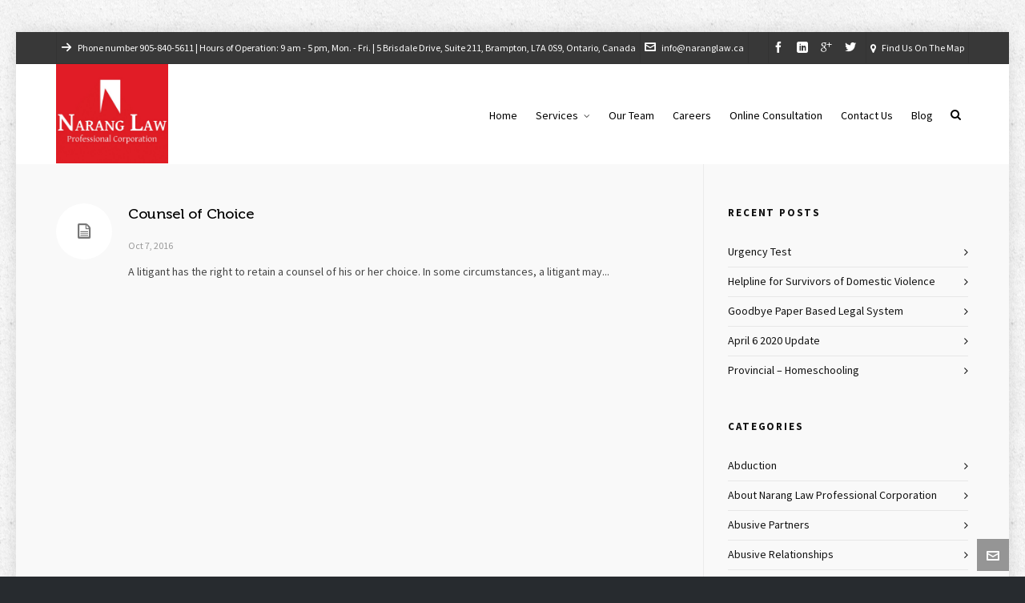

--- FILE ---
content_type: text/html; charset=UTF-8
request_url: https://naranglaw.ca/category/counsel-of-choice/
body_size: 15857
content:

<!DOCTYPE HTML>
<html lang="en-US">

<head>

	<meta charset="UTF-8">
	<meta http-equiv="X-UA-Compatible" content="IE=edge">
	<link rel="profile" href="https://gmpg.org/xfn/11">

	<meta name='robots' content='index, follow, max-image-preview:large, max-snippet:-1, max-video-preview:-1' />
	<style>img:is([sizes="auto" i], [sizes^="auto," i]) { contain-intrinsic-size: 3000px 1500px }</style>
	<meta name="viewport" content="width=device-width, initial-scale=1, minimum-scale=1, maximum-scale=1, user-scalable=no" />
	<!-- This site is optimized with the Yoast SEO plugin v26.8 - https://yoast.com/product/yoast-seo-wordpress/ -->
	<title>Counsel of Choice Archives - Narang Law</title>
	<link rel="canonical" href="https://naranglaw.ca/category/counsel-of-choice/" />
	<meta property="og:locale" content="en_US" />
	<meta property="og:type" content="article" />
	<meta property="og:title" content="Counsel of Choice Archives - Narang Law" />
	<meta property="og:url" content="https://naranglaw.ca/category/counsel-of-choice/" />
	<meta property="og:site_name" content="Narang Law" />
	<meta name="twitter:card" content="summary_large_image" />
	<script type="application/ld+json" class="yoast-schema-graph">{"@context":"https://schema.org","@graph":[{"@type":"CollectionPage","@id":"https://naranglaw.ca/category/counsel-of-choice/","url":"https://naranglaw.ca/category/counsel-of-choice/","name":"Counsel of Choice Archives - Narang Law","isPartOf":{"@id":"https://naranglaw.ca/#website"},"breadcrumb":{"@id":"https://naranglaw.ca/category/counsel-of-choice/#breadcrumb"},"inLanguage":"en-US"},{"@type":"BreadcrumbList","@id":"https://naranglaw.ca/category/counsel-of-choice/#breadcrumb","itemListElement":[{"@type":"ListItem","position":1,"name":"Home","item":"https://naranglaw.ca/"},{"@type":"ListItem","position":2,"name":"Counsel of Choice"}]},{"@type":"WebSite","@id":"https://naranglaw.ca/#website","url":"https://naranglaw.ca/","name":"Narang Law","description":"We Take Your Side","publisher":{"@id":"https://naranglaw.ca/#organization"},"potentialAction":[{"@type":"SearchAction","target":{"@type":"EntryPoint","urlTemplate":"https://naranglaw.ca/?s={search_term_string}"},"query-input":{"@type":"PropertyValueSpecification","valueRequired":true,"valueName":"search_term_string"}}],"inLanguage":"en-US"},{"@type":"Organization","@id":"https://naranglaw.ca/#organization","name":"Narang Law","url":"https://naranglaw.ca/","logo":{"@type":"ImageObject","inLanguage":"en-US","@id":"https://naranglaw.ca/#/schema/logo/image/","url":"https://naranglaw.ca/wp-content/uploads/2019/06/smoll.jpg","contentUrl":"https://naranglaw.ca/wp-content/uploads/2019/06/smoll.jpg","width":656,"height":579,"caption":"Narang Law"},"image":{"@id":"https://naranglaw.ca/#/schema/logo/image/"}}]}</script>
	<!-- / Yoast SEO plugin. -->


<link rel='dns-prefetch' href='//hb.wpmucdn.com' />
<link href='//hb.wpmucdn.com' rel='preconnect' />
<link rel="alternate" type="application/rss+xml" title="Narang Law &raquo; Feed" href="https://naranglaw.ca/feed/" />
<link rel="alternate" type="application/rss+xml" title="Narang Law &raquo; Comments Feed" href="https://naranglaw.ca/comments/feed/" />
<link rel="alternate" type="application/rss+xml" title="Narang Law &raquo; Counsel of Choice Category Feed" href="https://naranglaw.ca/category/counsel-of-choice/feed/" />
<link rel='stylesheet' id='wp-block-library-css' href='https://naranglaw.ca/wp-content/uploads/hummingbird-assets/e97b48343b78551e90512b3d7ae9b19c.css' type='text/css' media='all' />
<style id='classic-theme-styles-inline-css' type='text/css'>
/*! This file is auto-generated */
.wp-block-button__link{color:#fff;background-color:#32373c;border-radius:9999px;box-shadow:none;text-decoration:none;padding:calc(.667em + 2px) calc(1.333em + 2px);font-size:1.125em}.wp-block-file__button{background:#32373c;color:#fff;text-decoration:none}
</style>
<style id='global-styles-inline-css' type='text/css'>
:root{--wp--preset--aspect-ratio--square: 1;--wp--preset--aspect-ratio--4-3: 4/3;--wp--preset--aspect-ratio--3-4: 3/4;--wp--preset--aspect-ratio--3-2: 3/2;--wp--preset--aspect-ratio--2-3: 2/3;--wp--preset--aspect-ratio--16-9: 16/9;--wp--preset--aspect-ratio--9-16: 9/16;--wp--preset--color--black: #000000;--wp--preset--color--cyan-bluish-gray: #abb8c3;--wp--preset--color--white: #ffffff;--wp--preset--color--pale-pink: #f78da7;--wp--preset--color--vivid-red: #cf2e2e;--wp--preset--color--luminous-vivid-orange: #ff6900;--wp--preset--color--luminous-vivid-amber: #fcb900;--wp--preset--color--light-green-cyan: #7bdcb5;--wp--preset--color--vivid-green-cyan: #00d084;--wp--preset--color--pale-cyan-blue: #8ed1fc;--wp--preset--color--vivid-cyan-blue: #0693e3;--wp--preset--color--vivid-purple: #9b51e0;--wp--preset--gradient--vivid-cyan-blue-to-vivid-purple: linear-gradient(135deg,rgba(6,147,227,1) 0%,rgb(155,81,224) 100%);--wp--preset--gradient--light-green-cyan-to-vivid-green-cyan: linear-gradient(135deg,rgb(122,220,180) 0%,rgb(0,208,130) 100%);--wp--preset--gradient--luminous-vivid-amber-to-luminous-vivid-orange: linear-gradient(135deg,rgba(252,185,0,1) 0%,rgba(255,105,0,1) 100%);--wp--preset--gradient--luminous-vivid-orange-to-vivid-red: linear-gradient(135deg,rgba(255,105,0,1) 0%,rgb(207,46,46) 100%);--wp--preset--gradient--very-light-gray-to-cyan-bluish-gray: linear-gradient(135deg,rgb(238,238,238) 0%,rgb(169,184,195) 100%);--wp--preset--gradient--cool-to-warm-spectrum: linear-gradient(135deg,rgb(74,234,220) 0%,rgb(151,120,209) 20%,rgb(207,42,186) 40%,rgb(238,44,130) 60%,rgb(251,105,98) 80%,rgb(254,248,76) 100%);--wp--preset--gradient--blush-light-purple: linear-gradient(135deg,rgb(255,206,236) 0%,rgb(152,150,240) 100%);--wp--preset--gradient--blush-bordeaux: linear-gradient(135deg,rgb(254,205,165) 0%,rgb(254,45,45) 50%,rgb(107,0,62) 100%);--wp--preset--gradient--luminous-dusk: linear-gradient(135deg,rgb(255,203,112) 0%,rgb(199,81,192) 50%,rgb(65,88,208) 100%);--wp--preset--gradient--pale-ocean: linear-gradient(135deg,rgb(255,245,203) 0%,rgb(182,227,212) 50%,rgb(51,167,181) 100%);--wp--preset--gradient--electric-grass: linear-gradient(135deg,rgb(202,248,128) 0%,rgb(113,206,126) 100%);--wp--preset--gradient--midnight: linear-gradient(135deg,rgb(2,3,129) 0%,rgb(40,116,252) 100%);--wp--preset--font-size--small: 13px;--wp--preset--font-size--medium: 20px;--wp--preset--font-size--large: 36px;--wp--preset--font-size--x-large: 42px;--wp--preset--spacing--20: 0.44rem;--wp--preset--spacing--30: 0.67rem;--wp--preset--spacing--40: 1rem;--wp--preset--spacing--50: 1.5rem;--wp--preset--spacing--60: 2.25rem;--wp--preset--spacing--70: 3.38rem;--wp--preset--spacing--80: 5.06rem;--wp--preset--shadow--natural: 6px 6px 9px rgba(0, 0, 0, 0.2);--wp--preset--shadow--deep: 12px 12px 50px rgba(0, 0, 0, 0.4);--wp--preset--shadow--sharp: 6px 6px 0px rgba(0, 0, 0, 0.2);--wp--preset--shadow--outlined: 6px 6px 0px -3px rgba(255, 255, 255, 1), 6px 6px rgba(0, 0, 0, 1);--wp--preset--shadow--crisp: 6px 6px 0px rgba(0, 0, 0, 1);}:where(.is-layout-flex){gap: 0.5em;}:where(.is-layout-grid){gap: 0.5em;}body .is-layout-flex{display: flex;}.is-layout-flex{flex-wrap: wrap;align-items: center;}.is-layout-flex > :is(*, div){margin: 0;}body .is-layout-grid{display: grid;}.is-layout-grid > :is(*, div){margin: 0;}:where(.wp-block-columns.is-layout-flex){gap: 2em;}:where(.wp-block-columns.is-layout-grid){gap: 2em;}:where(.wp-block-post-template.is-layout-flex){gap: 1.25em;}:where(.wp-block-post-template.is-layout-grid){gap: 1.25em;}.has-black-color{color: var(--wp--preset--color--black) !important;}.has-cyan-bluish-gray-color{color: var(--wp--preset--color--cyan-bluish-gray) !important;}.has-white-color{color: var(--wp--preset--color--white) !important;}.has-pale-pink-color{color: var(--wp--preset--color--pale-pink) !important;}.has-vivid-red-color{color: var(--wp--preset--color--vivid-red) !important;}.has-luminous-vivid-orange-color{color: var(--wp--preset--color--luminous-vivid-orange) !important;}.has-luminous-vivid-amber-color{color: var(--wp--preset--color--luminous-vivid-amber) !important;}.has-light-green-cyan-color{color: var(--wp--preset--color--light-green-cyan) !important;}.has-vivid-green-cyan-color{color: var(--wp--preset--color--vivid-green-cyan) !important;}.has-pale-cyan-blue-color{color: var(--wp--preset--color--pale-cyan-blue) !important;}.has-vivid-cyan-blue-color{color: var(--wp--preset--color--vivid-cyan-blue) !important;}.has-vivid-purple-color{color: var(--wp--preset--color--vivid-purple) !important;}.has-black-background-color{background-color: var(--wp--preset--color--black) !important;}.has-cyan-bluish-gray-background-color{background-color: var(--wp--preset--color--cyan-bluish-gray) !important;}.has-white-background-color{background-color: var(--wp--preset--color--white) !important;}.has-pale-pink-background-color{background-color: var(--wp--preset--color--pale-pink) !important;}.has-vivid-red-background-color{background-color: var(--wp--preset--color--vivid-red) !important;}.has-luminous-vivid-orange-background-color{background-color: var(--wp--preset--color--luminous-vivid-orange) !important;}.has-luminous-vivid-amber-background-color{background-color: var(--wp--preset--color--luminous-vivid-amber) !important;}.has-light-green-cyan-background-color{background-color: var(--wp--preset--color--light-green-cyan) !important;}.has-vivid-green-cyan-background-color{background-color: var(--wp--preset--color--vivid-green-cyan) !important;}.has-pale-cyan-blue-background-color{background-color: var(--wp--preset--color--pale-cyan-blue) !important;}.has-vivid-cyan-blue-background-color{background-color: var(--wp--preset--color--vivid-cyan-blue) !important;}.has-vivid-purple-background-color{background-color: var(--wp--preset--color--vivid-purple) !important;}.has-black-border-color{border-color: var(--wp--preset--color--black) !important;}.has-cyan-bluish-gray-border-color{border-color: var(--wp--preset--color--cyan-bluish-gray) !important;}.has-white-border-color{border-color: var(--wp--preset--color--white) !important;}.has-pale-pink-border-color{border-color: var(--wp--preset--color--pale-pink) !important;}.has-vivid-red-border-color{border-color: var(--wp--preset--color--vivid-red) !important;}.has-luminous-vivid-orange-border-color{border-color: var(--wp--preset--color--luminous-vivid-orange) !important;}.has-luminous-vivid-amber-border-color{border-color: var(--wp--preset--color--luminous-vivid-amber) !important;}.has-light-green-cyan-border-color{border-color: var(--wp--preset--color--light-green-cyan) !important;}.has-vivid-green-cyan-border-color{border-color: var(--wp--preset--color--vivid-green-cyan) !important;}.has-pale-cyan-blue-border-color{border-color: var(--wp--preset--color--pale-cyan-blue) !important;}.has-vivid-cyan-blue-border-color{border-color: var(--wp--preset--color--vivid-cyan-blue) !important;}.has-vivid-purple-border-color{border-color: var(--wp--preset--color--vivid-purple) !important;}.has-vivid-cyan-blue-to-vivid-purple-gradient-background{background: var(--wp--preset--gradient--vivid-cyan-blue-to-vivid-purple) !important;}.has-light-green-cyan-to-vivid-green-cyan-gradient-background{background: var(--wp--preset--gradient--light-green-cyan-to-vivid-green-cyan) !important;}.has-luminous-vivid-amber-to-luminous-vivid-orange-gradient-background{background: var(--wp--preset--gradient--luminous-vivid-amber-to-luminous-vivid-orange) !important;}.has-luminous-vivid-orange-to-vivid-red-gradient-background{background: var(--wp--preset--gradient--luminous-vivid-orange-to-vivid-red) !important;}.has-very-light-gray-to-cyan-bluish-gray-gradient-background{background: var(--wp--preset--gradient--very-light-gray-to-cyan-bluish-gray) !important;}.has-cool-to-warm-spectrum-gradient-background{background: var(--wp--preset--gradient--cool-to-warm-spectrum) !important;}.has-blush-light-purple-gradient-background{background: var(--wp--preset--gradient--blush-light-purple) !important;}.has-blush-bordeaux-gradient-background{background: var(--wp--preset--gradient--blush-bordeaux) !important;}.has-luminous-dusk-gradient-background{background: var(--wp--preset--gradient--luminous-dusk) !important;}.has-pale-ocean-gradient-background{background: var(--wp--preset--gradient--pale-ocean) !important;}.has-electric-grass-gradient-background{background: var(--wp--preset--gradient--electric-grass) !important;}.has-midnight-gradient-background{background: var(--wp--preset--gradient--midnight) !important;}.has-small-font-size{font-size: var(--wp--preset--font-size--small) !important;}.has-medium-font-size{font-size: var(--wp--preset--font-size--medium) !important;}.has-large-font-size{font-size: var(--wp--preset--font-size--large) !important;}.has-x-large-font-size{font-size: var(--wp--preset--font-size--x-large) !important;}
:where(.wp-block-post-template.is-layout-flex){gap: 1.25em;}:where(.wp-block-post-template.is-layout-grid){gap: 1.25em;}
:where(.wp-block-columns.is-layout-flex){gap: 2em;}:where(.wp-block-columns.is-layout-grid){gap: 2em;}
:root :where(.wp-block-pullquote){font-size: 1.5em;line-height: 1.6;}
</style>
<link rel='stylesheet' id='wphb-1-css' href='https://naranglaw.ca/wp-content/uploads/hummingbird-assets/e813080fe64e6344c31211a02b4a78f1.css' type='text/css' media='all' />
<script type="text/javascript" src="https://naranglaw.ca/wp-content/uploads/hummingbird-assets/40d29dbfda3b4321bcf8844a2abea59c.js" id="wphb-2-js"></script>
<script type="text/javascript" src="https://naranglaw.ca/wp-content/uploads/hummingbird-assets/beacd98ee4505e9bbc2a88e568753e55.js" id="wphb-3-js"></script>
<script></script><link rel="https://api.w.org/" href="https://naranglaw.ca/wp-json/" /><link rel="alternate" title="JSON" type="application/json" href="https://naranglaw.ca/wp-json/wp/v2/categories/34" /><link rel="EditURI" type="application/rsd+xml" title="RSD" href="https://naranglaw.ca/xmlrpc.php?rsd" />
<meta name="generator" content="WordPress 6.8.3" />
<!-- Google Tag Manager -->
<script>(function(w,d,s,l,i){w[l]=w[l]||[];w[l].push({'gtm.start':
new Date().getTime(),event:'gtm.js'});var f=d.getElementsByTagName(s)[0],
j=d.createElement(s),dl=l!='dataLayer'?'&l='+l:'';j.async=true;j.src=
'https://www.googletagmanager.com/gtm.js?id='+i+dl;f.parentNode.insertBefore(j,f);
})(window,document,'script','dataLayer','GTM-W9K3757P');</script>
<!-- End Google Tag Manager -->		<script>
			document.documentElement.className = document.documentElement.className.replace('no-js', 'js');
		</script>
				<style>
			.no-js img.lazyload {
				display: none;
			}

			figure.wp-block-image img.lazyloading {
				min-width: 150px;
			}

						.lazyload, .lazyloading {
				opacity: 0;
			}

			.lazyloaded {
				opacity: 1;
				transition: opacity 400ms;
				transition-delay: 0ms;
			}

					</style>
		<meta name="theme-color" content="#ff0000"><link rel="preload" href="https://naranglaw.ca/wp-content/themes/HighendWP/assets/css/fonts/sourcesanspro-regular-webfont.woff2" as="font" type="font/woff2" crossorigin><link rel="preload" href="https://naranglaw.ca/wp-content/themes/HighendWP/assets/css/fonts/sourcesanspro-bold-webfont.woff2" as="font" type="font/woff2" crossorigin><link rel="preload" href="https://naranglaw.ca/wp-content/themes/HighendWP/assets/css/fonts/SourceSansPro-Semibold.woff2" as="font" type="font/woff2" crossorigin><link rel="preload" href="https://naranglaw.ca/wp-content/themes/HighendWP/assets/css/fonts/Museo500-Regular-webfont.woff2" as="font" type="font/woff2" crossorigin><link rel="preload" href="https://naranglaw.ca/wp-content/themes/HighendWP/assets/css/icons/fontawesome-webfont.woff2" as="font" type="font/woff2" crossorigin><link rel="preload" href="https://naranglaw.ca/wp-content/themes/HighendWP/assets/css/icons/Icomoon.woff2" as="font" type="font/woff2" crossorigin><link rel="preload" href="https://naranglaw.ca/wp-content/themes/HighendWP/assets/css/icons/hbicons.woff2" as="font" type="font/woff2" crossorigin>			<style type="text/css">
			body { background-image: url(https://naranglaw.ca/wp-content/themes/HighendWP/admin/assets/images/textures/stucco.png); background-repeat:repeat; background-position: center center; background-attachment:scroll; background-size:initial; }			</style>
								<!-- Google Analytics tracking code output by Beehive Analytics Pro -->
						<script async src="https://www.googletagmanager.com/gtag/js?id=G-BXP4Z9YMHN&l=beehiveDataLayer"></script>
		<script>
						window.beehiveDataLayer = window.beehiveDataLayer || [];
			function beehive_ga() {beehiveDataLayer.push(arguments);}
			beehive_ga('js', new Date())
						beehive_ga('config', 'G-BXP4Z9YMHN', {
				'anonymize_ip': false,
				'allow_google_signals': false,
			})
					</script>
		<meta name="generator" content="Powered by WPBakery Page Builder - drag and drop page builder for WordPress."/>
<meta name="generator" content="Powered by Slider Revolution 6.7.20 - responsive, Mobile-Friendly Slider Plugin for WordPress with comfortable drag and drop interface." />
<meta name="google-site-verification" content="Us3A6xE_DRE9eU-U4gt5TnV6Bfjuo2C7E1Qo5Fv-7OI" /><link rel="icon" href="https://naranglaw.ca/wp-content/uploads/2019/02/cropped-Logo-2-32x32.jpg" sizes="32x32" />
<link rel="icon" href="https://naranglaw.ca/wp-content/uploads/2019/02/cropped-Logo-2-192x192.jpg" sizes="192x192" />
<link rel="apple-touch-icon" href="https://naranglaw.ca/wp-content/uploads/2019/02/cropped-Logo-2-180x180.jpg" />
<meta name="msapplication-TileImage" content="https://naranglaw.ca/wp-content/uploads/2019/02/cropped-Logo-2-270x270.jpg" />
<script>function setREVStartSize(e){
			//window.requestAnimationFrame(function() {
				window.RSIW = window.RSIW===undefined ? window.innerWidth : window.RSIW;
				window.RSIH = window.RSIH===undefined ? window.innerHeight : window.RSIH;
				try {
					var pw = document.getElementById(e.c).parentNode.offsetWidth,
						newh;
					pw = pw===0 || isNaN(pw) || (e.l=="fullwidth" || e.layout=="fullwidth") ? window.RSIW : pw;
					e.tabw = e.tabw===undefined ? 0 : parseInt(e.tabw);
					e.thumbw = e.thumbw===undefined ? 0 : parseInt(e.thumbw);
					e.tabh = e.tabh===undefined ? 0 : parseInt(e.tabh);
					e.thumbh = e.thumbh===undefined ? 0 : parseInt(e.thumbh);
					e.tabhide = e.tabhide===undefined ? 0 : parseInt(e.tabhide);
					e.thumbhide = e.thumbhide===undefined ? 0 : parseInt(e.thumbhide);
					e.mh = e.mh===undefined || e.mh=="" || e.mh==="auto" ? 0 : parseInt(e.mh,0);
					if(e.layout==="fullscreen" || e.l==="fullscreen")
						newh = Math.max(e.mh,window.RSIH);
					else{
						e.gw = Array.isArray(e.gw) ? e.gw : [e.gw];
						for (var i in e.rl) if (e.gw[i]===undefined || e.gw[i]===0) e.gw[i] = e.gw[i-1];
						e.gh = e.el===undefined || e.el==="" || (Array.isArray(e.el) && e.el.length==0)? e.gh : e.el;
						e.gh = Array.isArray(e.gh) ? e.gh : [e.gh];
						for (var i in e.rl) if (e.gh[i]===undefined || e.gh[i]===0) e.gh[i] = e.gh[i-1];
											
						var nl = new Array(e.rl.length),
							ix = 0,
							sl;
						e.tabw = e.tabhide>=pw ? 0 : e.tabw;
						e.thumbw = e.thumbhide>=pw ? 0 : e.thumbw;
						e.tabh = e.tabhide>=pw ? 0 : e.tabh;
						e.thumbh = e.thumbhide>=pw ? 0 : e.thumbh;
						for (var i in e.rl) nl[i] = e.rl[i]<window.RSIW ? 0 : e.rl[i];
						sl = nl[0];
						for (var i in nl) if (sl>nl[i] && nl[i]>0) { sl = nl[i]; ix=i;}
						var m = pw>(e.gw[ix]+e.tabw+e.thumbw) ? 1 : (pw-(e.tabw+e.thumbw)) / (e.gw[ix]);
						newh =  (e.gh[ix] * m) + (e.tabh + e.thumbh);
					}
					var el = document.getElementById(e.c);
					if (el!==null && el) el.style.height = newh+"px";
					el = document.getElementById(e.c+"_wrapper");
					if (el!==null && el) {
						el.style.height = newh+"px";
						el.style.display = "block";
					}
				} catch(e){
					console.log("Failure at Presize of Slider:" + e)
				}
			//});
		  };</script>
		<style type="text/css" id="wp-custom-css">
			.top-widget:first-child {
    border-left: 1px solid #f0f3f5;
    padding-left: 5px;
}
.top-widget {
    border-right: 1px solid #f0f3f5;
    margin-right: 5px;
    padding-right: 5px;
    vertical-align: middle;
    margin-bottom: -1px;
    position: relative;
}
#header-bar {
    font-size: 12px !important;
}
#header-bar a {
    border-bottom: none;
    display: inline-block;
}

@media handheld, only screen and (max-width: 900px) {
#footer-menu, #hb-woo-notif, #header-bar, #main-nav, #main-wrapper .tp-bullets, #main-wrapper .tparrows, #pre-footer-area, #sticky-shop-button, .product_meta .posted_in, .product_meta .tagged_as, .share-holder, .ts-1 .flex-control-nav {
    display: none!important;
}
	
	ul#main-nav {
    display: none !important;
}
	
}

@media handheld, only screen and (max-width: 767px) {
#header-bar .container {
    padding-left: 5px!important;
    padding-right: 5px!important;
	
}
	#header-bar, #header-bar .top-widget {
    font-size: 8px !important;
}
	
}

@media handheld, only screen and (max-width: 768px) {

	#pre-footer-area .hb-button {
		margin-top: 20px !important;
	}
}		</style>
		<noscript><style> .wpb_animate_when_almost_visible { opacity: 1; }</style></noscript>
</head>

<body data-rsssl=1 class="archive category category-counsel-of-choice category-34 wp-embed-responsive wp-theme-HighendWP hb-boxed-layout highend-prettyphoto wpb-js-composer js-comp-ver-7.9 vc_responsive" itemscope="itemscope" itemtype="https://schema.org/WebPage">


<div id="mobile-menu-wrap"><form method="get" class="mobile-search-form" action="https://naranglaw.ca/"><input type="text" placeholder="Search" name="s" autocomplete="off" /></form><a class="mobile-menu-close"><i class="hb-icon-x"></i></a><nav id="mobile-menu" class="clearfix interactive"><div class="menu-main-menu-container"><ul id="menu-main-menu" class="menu-main-menu-container"><li id="menu-item-65" class="menu-item menu-item-type-post_type menu-item-object-page menu-item-home menu-item-65"><a href="https://naranglaw.ca/">Home</a></li>
<li id="menu-item-517" class="menu-item menu-item-type-post_type menu-item-object-page menu-item-has-children menu-item-517"><a href="https://naranglaw.ca/services/">Services</a>
<ul class="sub-menu">
	<li id="menu-item-673" class="menu-item menu-item-type-post_type menu-item-object-page menu-item-673"><a href="https://naranglaw.ca/immigration-law-2/">Immigration Law</a></li>
	<li id="menu-item-674" class="menu-item menu-item-type-post_type menu-item-object-page menu-item-674"><a href="https://naranglaw.ca/family-law-2/">Family Law</a></li>
	<li id="menu-item-2105" class="menu-item menu-item-type-post_type menu-item-object-page menu-item-2105"><a href="https://naranglaw.ca/child-support/">Child Support</a></li>
	<li id="menu-item-2108" class="menu-item menu-item-type-post_type menu-item-object-page menu-item-2108"><a href="https://naranglaw.ca/spousal-support/">Spousal Support</a></li>
	<li id="menu-item-2113" class="menu-item menu-item-type-post_type menu-item-object-page menu-item-2113"><a href="https://naranglaw.ca/separation-agreement/">Separation Agreement</a></li>
	<li id="menu-item-2377" class="menu-item menu-item-type-custom menu-item-object-custom menu-item-has-children menu-item-2377"><a href="#">Divorce</a>
	<ul class="sub-menu">
		<li id="menu-item-2378" class="menu-item menu-item-type-post_type menu-item-object-page menu-item-2378"><a href="https://naranglaw.ca/divorce-lawyer-brampton/">Brampton</a></li>
		<li id="menu-item-2387" class="menu-item menu-item-type-post_type menu-item-object-page menu-item-2387"><a href="https://naranglaw.ca/divorce-lawyer-mississauga/">Mississauga</a></li>
		<li id="menu-item-2398" class="menu-item menu-item-type-post_type menu-item-object-page menu-item-2398"><a href="https://naranglaw.ca/divorce-lawyer-scarborough/">Scarborough</a></li>
		<li id="menu-item-2410" class="menu-item menu-item-type-post_type menu-item-object-page menu-item-2410"><a href="https://naranglaw.ca/divorce-lawyer-markham/">Markham</a></li>
	</ul>
</li>
</ul>
</li>
<li id="menu-item-642" class="menu-item menu-item-type-post_type menu-item-object-page menu-item-642"><a href="https://naranglaw.ca/our-team/">Our Team</a></li>
<li id="menu-item-641" class="menu-item menu-item-type-post_type menu-item-object-page menu-item-641"><a href="https://naranglaw.ca/careers-3/">Careers</a></li>
<li id="menu-item-2238" class="menu-item menu-item-type-post_type menu-item-object-page menu-item-2238"><a href="https://naranglaw.ca/online_consultation/">Online Consultation</a></li>
<li id="menu-item-2059" class="menu-item menu-item-type-custom menu-item-object-custom menu-item-2059"><a href="https://naranglaw.ca/contact-us/">Contact Us</a></li>
<li id="menu-item-1948" class="menu-item menu-item-type-post_type menu-item-object-page menu-item-1948"><a href="https://naranglaw.ca/blog-2/">Blog</a></li>
</ul></div></nav></div><!-- END #mobile-menu-wrap -->
<div id="hb-wrap">

	<div id="main-wrapper" class="hb-boxed-layout hb_boxed_layout_regular with-shadow width-1140 nav-type-1">

					<header id="hb-header" >

		

<div id="header-bar" class="clearfix">

	<div class="container">

					<div class="top-widgets-left">
				<div id="top-info-widget" class="top-widget"><p><i class="hb-moon-arrow-right-5"></i>Phone number <a href="tel:9058405611">905-840-5611</a> | Hours of Operation: 9 am - 5 pm, Mon. - Fri. | <a href="https://maps.app.goo.gl/2TrNWkyymUfFs8vF7" target="_blank" rel="noopener noreferrer">5 Brisdale Drive, Suite 211, Brampton, L7A 0S9, Ontario, Canada</a>
</p></div><div id="top-email-widget" class="top-widget"><a href="mailto:info@naranglaw.ca"><i class="hb-moon-envelop"></i>info@naranglaw.ca</a></div>			</div>
		
					<div class="top-widgets-right">
				<div id="top-socials-widget" class="top-widget">		<ul class="social-list">
				
							<li class="facebook">
					<a href="https://www.facebook.com/naranglawpc/" target="_self">
						<i class="hb-moon-facebook"></i>
						
											</a> 
				</li>
							<li class="linkedin">
					<a href="https://www.linkedin.com/company/narang-law-professional-corporation" target="_self">
						<i class="hb-moon-linkedin"></i>
						
											</a> 
				</li>
							<li class="google-plus">
					<a href="https://plus.google.com/106175436759083386880/posts" target="_self">
						<i class="hb-moon-google-plus"></i>
						
											</a> 
				</li>
							<li class="twitter">
					<a href="https://twitter.com/naranglaw" target="_self">
						<i class="hb-moon-twitter"></i>
						
											</a> 
				</li>
			
		</ul>
		</div><div id="top-custom-link-widget" class="top-widget"><a href="https://goo.gl/maps/o8Axkr1Qfma79yDb6"><i class="icon-map-marker"></i>Find Us On The Map</a></div>			</div>
		
	</div>

</div><!-- END #header-bar -->

		
<!-- BEGIN #header-inner -->
<div id="header-inner" class="nav-type-1 hb-ajax-search" role="banner" itemscope="itemscope" itemtype="https://schema.org/WPHeader">

    <!-- BEGIN #header-inner-bg -->
    <div id="header-inner-bg">

        <div class="container">

	<div id="logo"><div class="hb-dark-logo hb-logo-wrap hb-visible-logo"><a href="https://naranglaw.ca/"><img data-src="https://naranglaw.ca/wp-content/uploads/2019/06/smoll.jpg" class="default lazyload" alt="Narang Law" src="[data-uri]" style="--smush-placeholder-width: 656px; --smush-placeholder-aspect-ratio: 656/579;" /><noscript><img data-src="https://naranglaw.ca/wp-content/uploads/2019/06/smoll.jpg" class="default lazyload" alt="Narang Law" src="[data-uri]" style="--smush-placeholder-width: 656px; --smush-placeholder-aspect-ratio: 656/579;" /><noscript><img src="https://naranglaw.ca/wp-content/uploads/2019/06/smoll.jpg" class="default" alt="Narang Law"/></noscript></noscript><img data-src="https://naranglaw.ca/wp-content/uploads/2019/06/smoll.jpg" class="retina lazyload" alt="Narang Law" src="[data-uri]" style="--smush-placeholder-width: 656px; --smush-placeholder-aspect-ratio: 656/579;" /><noscript><img data-src="https://naranglaw.ca/wp-content/uploads/2019/06/smoll.jpg" class="retina lazyload" alt="Narang Law" src="[data-uri]" style="--smush-placeholder-width: 656px; --smush-placeholder-aspect-ratio: 656/579;" /><noscript><img src="https://naranglaw.ca/wp-content/uploads/2019/06/smoll.jpg" class="retina" alt="Narang Law"/></noscript></noscript></a></div><div class="hb-light-logo hb-logo-wrap"><a href="https://naranglaw.ca/"><img data-src="https://naranglaw.ca/wp-content/uploads/2019/06/smoll.jpg" class="default lazyload" alt="Narang Law" src="[data-uri]" style="--smush-placeholder-width: 656px; --smush-placeholder-aspect-ratio: 656/579;" /><noscript><img data-src="https://naranglaw.ca/wp-content/uploads/2019/06/smoll.jpg" class="default lazyload" alt="Narang Law" src="[data-uri]" style="--smush-placeholder-width: 656px; --smush-placeholder-aspect-ratio: 656/579;" /><noscript><img src="https://naranglaw.ca/wp-content/uploads/2019/06/smoll.jpg" class="default" alt="Narang Law"/></noscript></noscript><img data-src="https://naranglaw.ca/wp-content/uploads/2019/06/smoll.jpg" class="retina lazyload" alt="Narang Law" src="[data-uri]" style="--smush-placeholder-width: 656px; --smush-placeholder-aspect-ratio: 656/579;" /><noscript><img data-src="https://naranglaw.ca/wp-content/uploads/2019/06/smoll.jpg" class="retina lazyload" alt="Narang Law" src="[data-uri]" style="--smush-placeholder-width: 656px; --smush-placeholder-aspect-ratio: 656/579;" /><noscript><img src="https://naranglaw.ca/wp-content/uploads/2019/06/smoll.jpg" class="retina" alt="Narang Law"/></noscript></noscript></a></div></div>
	<nav class="main-navigation third-skin hb-effect-10 dark-menu-dropdown" role="navigation" itemscope="itemscope" itemtype="https://schema.org/SiteNavigationElement">

	
	<ul id="main-nav" class="sf-menu"><li class="menu-item menu-item-type-post_type menu-item-object-page menu-item-home menu-item-65"><a href="https://naranglaw.ca/"><span>Home</span></a></li>
<li class="menu-item menu-item-type-post_type menu-item-object-page menu-item-has-children menu-item-517"><a href="https://naranglaw.ca/services/"><span>Services</span></a>
<ul  class="sub-menu" style=''>
	<li class="menu-item menu-item-type-post_type menu-item-object-page menu-item-673"><a href="https://naranglaw.ca/immigration-law-2/"><span>Immigration Law</span></a></li>
	<li class="menu-item menu-item-type-post_type menu-item-object-page menu-item-674"><a href="https://naranglaw.ca/family-law-2/"><span>Family Law</span></a></li>
	<li class="menu-item menu-item-type-post_type menu-item-object-page menu-item-2105"><a href="https://naranglaw.ca/child-support/"><span>Child Support</span></a></li>
	<li class="menu-item menu-item-type-post_type menu-item-object-page menu-item-2108"><a href="https://naranglaw.ca/spousal-support/"><span>Spousal Support</span></a></li>
	<li class="menu-item menu-item-type-post_type menu-item-object-page menu-item-2113"><a href="https://naranglaw.ca/separation-agreement/"><span>Separation Agreement</span></a></li>
	<li class="menu-item menu-item-type-custom menu-item-object-custom menu-item-has-children menu-item-2377"><a href="#"><span>Divorce</span></a>
	<ul  class="sub-menu" style=''>
		<li class="menu-item menu-item-type-post_type menu-item-object-page menu-item-2378"><a href="https://naranglaw.ca/divorce-lawyer-brampton/"><span>Brampton</span></a></li>
		<li class="menu-item menu-item-type-post_type menu-item-object-page menu-item-2387"><a href="https://naranglaw.ca/divorce-lawyer-mississauga/"><span>Mississauga</span></a></li>
		<li class="menu-item menu-item-type-post_type menu-item-object-page menu-item-2398"><a href="https://naranglaw.ca/divorce-lawyer-scarborough/"><span>Scarborough</span></a></li>
		<li class="menu-item menu-item-type-post_type menu-item-object-page menu-item-2410"><a href="https://naranglaw.ca/divorce-lawyer-markham/"><span>Markham</span></a></li>
	</ul>
</li>
</ul>
</li>
<li class="menu-item menu-item-type-post_type menu-item-object-page menu-item-642"><a href="https://naranglaw.ca/our-team/"><span>Our Team</span></a></li>
<li class="menu-item menu-item-type-post_type menu-item-object-page menu-item-641"><a href="https://naranglaw.ca/careers-3/"><span>Careers</span></a></li>
<li class="menu-item menu-item-type-post_type menu-item-object-page menu-item-2238"><a href="https://naranglaw.ca/online_consultation/"><span>Online Consultation</span></a></li>
<li class="menu-item menu-item-type-custom menu-item-object-custom menu-item-2059"><a href="https://naranglaw.ca/contact-us/"><span>Contact Us</span></a></li>
<li class="menu-item menu-item-type-post_type menu-item-object-page menu-item-1948"><a href="https://naranglaw.ca/blog-2/"><span>Blog</span></a></li>
</ul>
			<div id="fancy-search">
			<form id="fancy-search-form" action="https://naranglaw.ca/" novalidate="" autocomplete="off">
				<input type="text" name="s" id="s" placeholder="Type keywords and press enter" autocomplete="off">
			</form>
			<a href="#" id="close-fancy-search" class="no-transition"><i class="hb-icon-x"></i></a>
			<span class="spinner"></span>
		</div>
		<a href="#" id="show-nav-menu"><i class="icon-bars"></i></a></a>
</nav>

</div><!-- END .container or .container-wide -->

    </div><!-- END #header-inner-bg -->
</div><!-- END #header-inner -->

	</header>
			
<div id="slider-section" class="clearfix highend-featured-section-" >

			
</div><!-- END #slider-section -->

<div id="main-content">

	<div class="container">

		<div class="row main-row right-sidebar">

			<div class="hb-main-content col-9 hb-equal-col-height">
					<div id="hb-blog-posts" class="clearfix" itemprop="mainContentOfPage" itemscope="itemscope" itemtype="https://schema.org/Blog">

						<article id="post-1503" class="search-entry clearfix post-1503 post type-post status-publish format-standard hentry category-counsel-of-choice" itemscope itemtype="https://schema.org/BlogPosting">

	<a href="https://naranglaw.ca/counsel-of-choice/" class="search-thumb" title="Counsel of Choice">
		<i class="hb-moon-file-3"></i>	</a>

	<h4 class="semi-bold">
		<a href="https://naranglaw.ca/counsel-of-choice/" title="Counsel of Choice">Counsel of Choice</a>
	</h4>

			<div class="post-meta-info">
			<div class="minor-meta">Oct 7, 2016</div>
		</div>
	
	
	<div class="excerpt-wrap">
		<p>A litigant has the right to retain a counsel of his or her choice. In some circumstances, a litigant may...</p>	
	</div>
	
</article>
			
		</div><!-- END #hb-blog-posts -->

		<div class="clear"></div><div class="pagination"></div><div class="clear"></div>	
	
			</div><!-- END .hb-main-content --><div class="hb-sidebar col-3 hb-equal-col-height">
		<div id="recent-posts-3" class="widget-item widget_recent_entries">
		<h4>Recent Posts</h4>
		<ul>
											<li>
					<a href="https://naranglaw.ca/urgency-test/">Urgency Test</a>
									</li>
											<li>
					<a href="https://naranglaw.ca/helpline-for-survivors-of-domestic-assualt/">Helpline for Survivors of Domestic Violence</a>
									</li>
											<li>
					<a href="https://naranglaw.ca/goodbye-paper-based-legal-system/">Goodbye Paper Based Legal System</a>
									</li>
											<li>
					<a href="https://naranglaw.ca/april-6-2020-update/">April 6 2020 Update</a>
									</li>
											<li>
					<a href="https://naranglaw.ca/provincial-homeschooling/">Provincial &#8211; Homeschooling</a>
									</li>
					</ul>

		</div><div id="categories-2" class="widget-item widget_categories"><h4>Categories</h4>
			<ul>
					<li class="cat-item cat-item-5"><a href="https://naranglaw.ca/category/abduction/">Abduction</a>
</li>
	<li class="cat-item cat-item-6"><a href="https://naranglaw.ca/category/narang-law-professional-corporation/">About Narang Law Professional Corporation</a>
</li>
	<li class="cat-item cat-item-7"><a href="https://naranglaw.ca/category/abusive-partners/">Abusive Partners</a>
</li>
	<li class="cat-item cat-item-8"><a href="https://naranglaw.ca/category/abusive-relationships/">Abusive Relationships</a>
</li>
	<li class="cat-item cat-item-9"><a href="https://naranglaw.ca/category/access/">access</a>
</li>
	<li class="cat-item cat-item-10"><a href="https://naranglaw.ca/category/addiction/">Addiction</a>
</li>
	<li class="cat-item cat-item-11"><a href="https://naranglaw.ca/category/adjustment-of-arrears/">Adjustment of Arrears</a>
</li>
	<li class="cat-item cat-item-12"><a href="https://naranglaw.ca/category/adoption/">Adoption</a>
</li>
	<li class="cat-item cat-item-13"><a href="https://naranglaw.ca/category/advance-payment/">Advance Payment</a>
</li>
	<li class="cat-item cat-item-14"><a href="https://naranglaw.ca/category/annulment/">Annulment</a>
</li>
	<li class="cat-item cat-item-15"><a href="https://naranglaw.ca/category/anxiety-and-children/">Anxiety and Children</a>
</li>
	<li class="cat-item cat-item-16"><a href="https://naranglaw.ca/category/appeal/">Appeal</a>
</li>
	<li class="cat-item cat-item-17"><a href="https://naranglaw.ca/category/arranged-marriages/">Arranged Marriages</a>
</li>
	<li class="cat-item cat-item-18"><a href="https://naranglaw.ca/category/assessment/">Assessment</a>
</li>
	<li class="cat-item cat-item-19"><a href="https://naranglaw.ca/category/back-to-scool/">Back-to-Scool</a>
</li>
	<li class="cat-item cat-item-21"><a href="https://naranglaw.ca/category/better-relationship/">Better Relationship</a>
</li>
	<li class="cat-item cat-item-22"><a href="https://naranglaw.ca/category/blending-families/">Blending Families</a>
</li>
	<li class="cat-item cat-item-23"><a href="https://naranglaw.ca/category/break-up/">Break-Up</a>
</li>
	<li class="cat-item cat-item-24"><a href="https://naranglaw.ca/category/canada-day/">Canada Day</a>
</li>
	<li class="cat-item cat-item-25"><a href="https://naranglaw.ca/category/change-of-address/">Change of Address</a>
</li>
	<li class="cat-item cat-item-26"><a href="https://naranglaw.ca/category/change-of-school/">Change of School</a>
</li>
	<li class="cat-item cat-item-27"><a href="https://naranglaw.ca/category/child-support/">child support</a>
</li>
	<li class="cat-item cat-item-28"><a href="https://naranglaw.ca/category/children/">Children</a>
</li>
	<li class="cat-item cat-item-29"><a href="https://naranglaw.ca/category/chores-and-children/">Chores and Children</a>
</li>
	<li class="cat-item cat-item-30"><a href="https://naranglaw.ca/category/co-parenting/">Co-Parenting</a>
</li>
	<li class="cat-item cat-item-31"><a href="https://naranglaw.ca/category/communication/">Communication</a>
</li>
	<li class="cat-item cat-item-32"><a href="https://naranglaw.ca/category/contempt-of-court-order/">Contempt of Court Order</a>
</li>
	<li class="cat-item cat-item-33"><a href="https://naranglaw.ca/category/costs/">Costs</a>
</li>
	<li class="cat-item cat-item-34 current-cat"><a aria-current="page" href="https://naranglaw.ca/category/counsel-of-choice/">Counsel of Choice</a>
</li>
	<li class="cat-item cat-item-35"><a href="https://naranglaw.ca/category/counselling/">Counselling</a>
</li>
	<li class="cat-item cat-item-37"><a href="https://naranglaw.ca/category/custody/">Custody</a>
</li>
	<li class="cat-item cat-item-38"><a href="https://naranglaw.ca/category/custody-assessment/">Custody Assessment</a>
</li>
	<li class="cat-item cat-item-39"><a href="https://naranglaw.ca/category/dating/">Dating</a>
</li>
	<li class="cat-item cat-item-40"><a href="https://naranglaw.ca/category/dating-a-single-mom/">Dating a Single Mom</a>
</li>
	<li class="cat-item cat-item-41"><a href="https://naranglaw.ca/category/default-judgment/">Default Judgment</a>
</li>
	<li class="cat-item cat-item-42"><a href="https://naranglaw.ca/category/diego-azizi/">Diego Azizi</a>
</li>
	<li class="cat-item cat-item-43"><a href="https://naranglaw.ca/category/disbursement/">Disbursement</a>
</li>
	<li class="cat-item cat-item-44"><a href="https://naranglaw.ca/category/disclosure/">Disclosure</a>
</li>
	<li class="cat-item cat-item-45"><a href="https://naranglaw.ca/category/divorce-lawyer/">Divorce Lawyer</a>
</li>
	<li class="cat-item cat-item-46"><a href="https://naranglaw.ca/category/divorce-selfies/">Divorce Selfies</a>
</li>
	<li class="cat-item cat-item-47"><a href="https://naranglaw.ca/category/easter-fun/">Easter Fun</a>
</li>
	<li class="cat-item cat-item-48"><a href="https://naranglaw.ca/category/effect-of-re-marriage-or-cohabitation-on-spousal-support/">Effect of Re-Marriage or Cohabitation on Spousal Support</a>
</li>
	<li class="cat-item cat-item-49"><a href="https://naranglaw.ca/category/effects-of-screen-time-on-children/">Effects of &quot;Screen Time&quot; on Children</a>
</li>
	<li class="cat-item cat-item-50"><a href="https://naranglaw.ca/category/embracing-change/">Embracing Change</a>
</li>
	<li class="cat-item cat-item-51"><a href="https://naranglaw.ca/category/enforceability-of-section-7-expenses/">Enforceability of Section 7 Expenses</a>
</li>
	<li class="cat-item cat-item-52"><a href="https://naranglaw.ca/category/equal-parenting-time/">Equal Parenting Time</a>
</li>
	<li class="cat-item cat-item-53"><a href="https://naranglaw.ca/category/equalization/">Equalization</a>
</li>
	<li class="cat-item cat-item-54"><a href="https://naranglaw.ca/category/estate/">Estate</a>
</li>
	<li class="cat-item cat-item-55"><a href="https://naranglaw.ca/category/excluded-property/">Excluded Property</a>
</li>
	<li class="cat-item cat-item-56"><a href="https://naranglaw.ca/category/exclusive-possession/">Exclusive Possession</a>
</li>
	<li class="cat-item cat-item-57"><a href="https://naranglaw.ca/category/express-entry/">Express Entry</a>
</li>
	<li class="cat-item cat-item-58"><a href="https://naranglaw.ca/category/family-law/">Family Law</a>
</li>
	<li class="cat-item cat-item-59"><a href="https://naranglaw.ca/category/family-lawyer/">Family Lawyer</a>
</li>
	<li class="cat-item cat-item-60"><a href="https://naranglaw.ca/category/fathers-day/">Father&#039;s Day</a>
</li>
	<li class="cat-item cat-item-61"><a href="https://naranglaw.ca/category/fear-of-a-new-relationship/">Fear of a New Relationship</a>
</li>
	<li class="cat-item cat-item-62"><a href="https://naranglaw.ca/category/federal-skilled-trades-program/">Federal Skilled Trades Program</a>
</li>
	<li class="cat-item cat-item-63"><a href="https://naranglaw.ca/category/federal-skilled-worker-program/">Federal Skilled Worker Program</a>
</li>
	<li class="cat-item cat-item-64"><a href="https://naranglaw.ca/category/foreign-worker-eligiblity-under-oinp/">Foreign Worker Eligiblity Under OINP</a>
</li>
	<li class="cat-item cat-item-65"><a href="https://naranglaw.ca/category/freezing-of-assets/">Freezing of Assets</a>
</li>
	<li class="cat-item cat-item-66"><a href="https://naranglaw.ca/category/fun-with-children/">Fun with Children</a>
</li>
	<li class="cat-item cat-item-67"><a href="https://naranglaw.ca/category/happy-holidays/">Happy Holidays</a>
</li>
	<li class="cat-item cat-item-68"><a href="https://naranglaw.ca/category/happy-rakhi/">Happy Rakhi!</a>
</li>
	<li class="cat-item cat-item-69"><a href="https://naranglaw.ca/category/heal/">Heal</a>
</li>
	<li class="cat-item cat-item-70"><a href="https://naranglaw.ca/category/immigration-law/">Immigration Law</a>
</li>
	<li class="cat-item cat-item-71"><a href="https://naranglaw.ca/category/immigration-lawyer/">Immigration Lawyer</a>
</li>
	<li class="cat-item cat-item-72"><a href="https://naranglaw.ca/category/imputation-of-income/">Imputation of Income</a>
</li>
	<li class="cat-item cat-item-73"><a href="https://naranglaw.ca/category/ineligibility-of-sponsors-of-spouses/">Ineligibility of Sponsors of Spouses</a>
</li>
	<li class="cat-item cat-item-74"><a href="https://naranglaw.ca/category/inter-family-loans/">Inter Family Loans</a>
</li>
	<li class="cat-item cat-item-75"><a href="https://naranglaw.ca/category/intercountry-adoption/">Intercountry Adoption</a>
</li>
	<li class="cat-item cat-item-76"><a href="https://naranglaw.ca/category/interim-disbursements/">Interim Disbursements</a>
</li>
	<li class="cat-item cat-item-77"><a href="https://naranglaw.ca/category/interim-order/">Interim Order</a>
</li>
	<li class="cat-item cat-item-78"><a href="https://naranglaw.ca/category/interim-relocation-of-the-child/">Interim Relocation of the Child</a>
</li>
	<li class="cat-item cat-item-79"><a href="https://naranglaw.ca/category/jurisdiction/">Jurisdiction</a>
</li>
	<li class="cat-item cat-item-80"><a href="https://naranglaw.ca/category/jurisdiction-of-custody-issues/">Jurisdiction of Custody Issues</a>
</li>
	<li class="cat-item cat-item-81"><a href="https://naranglaw.ca/category/land/">Land</a>
</li>
	<li class="cat-item cat-item-82"><a href="https://naranglaw.ca/category/legal-aid/">Legal Aid</a>
</li>
	<li class="cat-item cat-item-83"><a href="https://naranglaw.ca/category/legal-aid-lawyer/">Legal Aid Lawyer</a>
</li>
	<li class="cat-item cat-item-84"><a href="https://naranglaw.ca/category/lego-and-children/">Lego and Children</a>
</li>
	<li class="cat-item cat-item-85"><a href="https://naranglaw.ca/category/lmia/">LMIA</a>
</li>
	<li class="cat-item cat-item-86"><a href="https://naranglaw.ca/category/love-between-parent-children/">Love between Parent-Children</a>
</li>
	<li class="cat-item cat-item-87"><a href="https://naranglaw.ca/category/malicious-prosecution/">Malicious Prosecution</a>
</li>
	<li class="cat-item cat-item-88"><a href="https://naranglaw.ca/category/march-break/">March Break</a>
</li>
	<li class="cat-item cat-item-89"><a href="https://naranglaw.ca/category/marriage/">Marriage</a>
</li>
	<li class="cat-item cat-item-90"><a href="https://naranglaw.ca/category/material-change-in-circumstances/">Material Change in Circumstances</a>
</li>
	<li class="cat-item cat-item-91"><a href="https://naranglaw.ca/category/matrimonial-home/">Matrimonial Home</a>
</li>
	<li class="cat-item cat-item-92"><a href="https://naranglaw.ca/category/mel-schwartz-on-divorce/">Mel Schwartz on Divorce</a>
</li>
	<li class="cat-item cat-item-93"><a href="https://naranglaw.ca/category/mobility/">Mobility</a>
</li>
	<li class="cat-item cat-item-94"><a href="https://naranglaw.ca/category/mortgage/">Mortgage</a>
</li>
	<li class="cat-item cat-item-95"><a href="https://naranglaw.ca/category/mothers-day/">Mother&#039;s Day</a>
</li>
	<li class="cat-item cat-item-96"><a href="https://naranglaw.ca/category/motion-to-change/">Motion to Change</a>
</li>
	<li class="cat-item cat-item-97"><a href="https://naranglaw.ca/category/occupiers-rent/">Occupier&#039;s Rent</a>
</li>
	<li class="cat-item cat-item-98"><a href="https://naranglaw.ca/category/offer-to-settle/">Offer to Settle</a>
</li>
	<li class="cat-item cat-item-99"><a href="https://naranglaw.ca/category/online-dating/">Online Dating</a>
</li>
	<li class="cat-item cat-item-100"><a href="https://naranglaw.ca/category/ontario-immigrant-nominee-program-employer-criteria/">Ontario Immigrant Nominee Program Employer Criteria</a>
</li>
	<li class="cat-item cat-item-101"><a href="https://naranglaw.ca/category/parenting/">Parenting</a>
</li>
	<li class="cat-item cat-item-102"><a href="https://naranglaw.ca/category/parenting-after-separation/">Parenting After Separation</a>
</li>
	<li class="cat-item cat-item-103"><a href="https://naranglaw.ca/category/pitches-made-by-federal-election-candidates-for-families/">Pitches Made by Federal Election Candidates for Families</a>
</li>
	<li class="cat-item cat-item-104"><a href="https://naranglaw.ca/category/pleadings-in-family-law/">Pleadings in Family Law</a>
</li>
	<li class="cat-item cat-item-105"><a href="https://naranglaw.ca/category/pr-card-renewal/">PR Card Renewal</a>
</li>
	<li class="cat-item cat-item-106"><a href="https://naranglaw.ca/category/pre-judgment-interest/">Pre-Judgment Interest</a>
</li>
	<li class="cat-item cat-item-107"><a href="https://naranglaw.ca/category/pre-nuptial-agreement/">Pre-nuptial Agreement</a>
</li>
	<li class="cat-item cat-item-108"><a href="https://naranglaw.ca/category/provincial-nominee-program/">Provincial Nominee Program</a>
</li>
	<li class="cat-item cat-item-109"><a href="https://naranglaw.ca/category/real-estate/">Real Estate</a>
</li>
	<li class="cat-item cat-item-110"><a href="https://naranglaw.ca/category/real-estate-law/">Real Estate Law</a>
</li>
	<li class="cat-item cat-item-111"><a href="https://naranglaw.ca/category/real-estate-lawyer/">Real Estate Lawyer</a>
</li>
	<li class="cat-item cat-item-112"><a href="https://naranglaw.ca/category/reasons-to-date-a-single-parent/">Reasons to Date a Single Parent</a>
</li>
	<li class="cat-item cat-item-113"><a href="https://naranglaw.ca/category/remembrance-day/">Remembrance Day</a>
</li>
	<li class="cat-item cat-item-114"><a href="https://naranglaw.ca/category/removal-of-counsel/">Removal of Counsel</a>
</li>
	<li class="cat-item cat-item-115"><a href="https://naranglaw.ca/category/retroactive-support/">Retroactive Support</a>
</li>
	<li class="cat-item cat-item-116"><a href="https://naranglaw.ca/category/retroactive-support-payments/">Retroactive Support Payments</a>
</li>
	<li class="cat-item cat-item-117"><a href="https://naranglaw.ca/category/sale-of-matrimonial-home/">Sale of Matrimonial Home</a>
</li>
	<li class="cat-item cat-item-118"><a href="https://naranglaw.ca/category/self-love-and-success/">Self-Love and Success</a>
</li>
	<li class="cat-item cat-item-119"><a href="https://naranglaw.ca/category/self-representated/">Self-Representated</a>
</li>
	<li class="cat-item cat-item-120"><a href="https://naranglaw.ca/category/separation-date/">Separation Date</a>
</li>
	<li class="cat-item cat-item-121"><a href="https://naranglaw.ca/category/setting-aside-agreements/">Setting Aside Agreements</a>
</li>
	<li class="cat-item cat-item-122"><a href="https://naranglaw.ca/category/severance-of-divorce/">Severance of Divorce</a>
</li>
	<li class="cat-item cat-item-123"><a href="https://naranglaw.ca/category/severing-of-divorce/">Severing of Divorce</a>
</li>
	<li class="cat-item cat-item-124"><a href="https://naranglaw.ca/category/shared-custody/">Shared Custody</a>
</li>
	<li class="cat-item cat-item-125"><a href="https://naranglaw.ca/category/single-mother/">Single Mother</a>
</li>
	<li class="cat-item cat-item-126"><a href="https://naranglaw.ca/category/sole-custody/">Sole Custody</a>
</li>
	<li class="cat-item cat-item-127"><a href="https://naranglaw.ca/category/spousal-support/">Spousal support</a>
</li>
	<li class="cat-item cat-item-128"><a href="https://naranglaw.ca/category/standing-in-place-of-a-parent/">Standing in place of a Parent</a>
</li>
	<li class="cat-item cat-item-129"><a href="https://naranglaw.ca/category/step-parent/">Step-Parent</a>
</li>
	<li class="cat-item cat-item-130"><a href="https://naranglaw.ca/category/study-permit/">Study Permit</a>
</li>
	<li class="cat-item cat-item-131"><a href="https://naranglaw.ca/category/study-permit-application/">Study Permit Application</a>
</li>
	<li class="cat-item cat-item-132"><a href="https://naranglaw.ca/category/summary-judgment/">Summary Judgment</a>
</li>
	<li class="cat-item cat-item-133"><a href="https://naranglaw.ca/category/summer-fun/">Summer fun</a>
</li>
	<li class="cat-item cat-item-134"><a href="https://naranglaw.ca/category/super-visa/">Super Visa</a>
</li>
	<li class="cat-item cat-item-135"><a href="https://naranglaw.ca/category/table-manners/">Table Manners</a>
</li>
	<li class="cat-item cat-item-136"><a href="https://naranglaw.ca/category/talk-to-children-this-way/">Talk to Children This Way</a>
</li>
	<li class="cat-item cat-item-137"><a href="https://naranglaw.ca/category/teens-and-divorce/">Teens and Divorce</a>
</li>
	<li class="cat-item cat-item-138"><a href="https://naranglaw.ca/category/telling-children-about-separation-or-divorce/">Telling Children about Separation or Divorce</a>
</li>
	<li class="cat-item cat-item-139"><a href="https://naranglaw.ca/category/temporary-orders/">Temporary Orders</a>
</li>
	<li class="cat-item cat-item-140"><a href="https://naranglaw.ca/category/thank-you/">Thank you!</a>
</li>
	<li class="cat-item cat-item-141"><a href="https://naranglaw.ca/category/third-party/">Third party</a>
</li>
	<li class="cat-item cat-item-142"><a href="https://naranglaw.ca/category/tips-for-disciplining-toddlers/">Tips for Disciplining Toddlers</a>
</li>
	<li class="cat-item cat-item-143"><a href="https://naranglaw.ca/category/tit-for-tat-litigation/">Tit for Tat Litigation</a>
</li>
	<li class="cat-item cat-item-144"><a href="https://naranglaw.ca/category/tourist-visa/">Tourist Visa</a>
</li>
	<li class="cat-item cat-item-145"><a href="https://naranglaw.ca/category/travelling-with-children/">Travelling with Children</a>
</li>
	<li class="cat-item cat-item-146"><a href="https://naranglaw.ca/category/trial/">Trial</a>
</li>
	<li class="cat-item cat-item-147"><a href="https://naranglaw.ca/category/tricks-to-falling-asleep/">Tricks to Falling Asleep</a>
</li>
	<li class="cat-item cat-item-1"><a href="https://naranglaw.ca/category/uncategorized/">Uncategorized</a>
</li>
	<li class="cat-item cat-item-148"><a href="https://naranglaw.ca/category/unequal-division-of-net-family-properties/">Unequal Division of Net Family Properties</a>
</li>
	<li class="cat-item cat-item-149"><a href="https://naranglaw.ca/category/unjust-enrichment/">Unjust Enrichment</a>
</li>
	<li class="cat-item cat-item-150"><a href="https://naranglaw.ca/category/validity-of-marriage/">Validity of Marriage</a>
</li>
	<li class="cat-item cat-item-151"><a href="https://naranglaw.ca/category/variation-order/">Variation Order</a>
</li>
	<li class="cat-item cat-item-152"><a href="https://naranglaw.ca/category/varying-security-order/">Varying Security Order</a>
</li>
	<li class="cat-item cat-item-153"><a href="https://naranglaw.ca/category/video-games-and-marital-dissatisfaction/">Video Games and Marital Dissatisfaction</a>
</li>
	<li class="cat-item cat-item-154"><a href="https://naranglaw.ca/category/visa/">Visa</a>
</li>
	<li class="cat-item cat-item-155"><a href="https://naranglaw.ca/category/will/">Will</a>
</li>
	<li class="cat-item cat-item-156"><a href="https://naranglaw.ca/category/wills-estate/">Wills &amp; Estate</a>
</li>
	<li class="cat-item cat-item-157"><a href="https://naranglaw.ca/category/winter-and-children/">winter and Children</a>
</li>
	<li class="cat-item cat-item-158"><a href="https://naranglaw.ca/category/work-permit/">Work Permit</a>
</li>
	<li class="cat-item cat-item-159"><a href="https://naranglaw.ca/category/work-permit-application/">Work Permit Application</a>
</li>
	<li class="cat-item cat-item-160"><a href="https://naranglaw.ca/category/young-lawyers-division/">Young Lawyers Division</a>
</li>
			</ul>

			</div><div id="archives-2" class="widget-item widget_archive"><h4>Archives</h4>		<label class="screen-reader-text" for="archives-dropdown-2">Archives</label>
		<select id="archives-dropdown-2" name="archive-dropdown">
			
			<option value="">Select Month</option>
				<option value='https://naranglaw.ca/2020/04/'> April 2020 </option>
	<option value='https://naranglaw.ca/2020/03/'> March 2020 </option>
	<option value='https://naranglaw.ca/2019/06/'> June 2019 </option>
	<option value='https://naranglaw.ca/2017/07/'> July 2017 </option>
	<option value='https://naranglaw.ca/2017/06/'> June 2017 </option>
	<option value='https://naranglaw.ca/2017/05/'> May 2017 </option>
	<option value='https://naranglaw.ca/2017/04/'> April 2017 </option>
	<option value='https://naranglaw.ca/2017/03/'> March 2017 </option>
	<option value='https://naranglaw.ca/2017/02/'> February 2017 </option>
	<option value='https://naranglaw.ca/2017/01/'> January 2017 </option>
	<option value='https://naranglaw.ca/2016/11/'> November 2016 </option>
	<option value='https://naranglaw.ca/2016/10/'> October 2016 </option>
	<option value='https://naranglaw.ca/2016/09/'> September 2016 </option>
	<option value='https://naranglaw.ca/2016/08/'> August 2016 </option>
	<option value='https://naranglaw.ca/2016/07/'> July 2016 </option>
	<option value='https://naranglaw.ca/2016/06/'> June 2016 </option>
	<option value='https://naranglaw.ca/2016/05/'> May 2016 </option>
	<option value='https://naranglaw.ca/2016/04/'> April 2016 </option>
	<option value='https://naranglaw.ca/2016/03/'> March 2016 </option>
	<option value='https://naranglaw.ca/2016/02/'> February 2016 </option>
	<option value='https://naranglaw.ca/2016/01/'> January 2016 </option>
	<option value='https://naranglaw.ca/2015/12/'> December 2015 </option>
	<option value='https://naranglaw.ca/2015/11/'> November 2015 </option>
	<option value='https://naranglaw.ca/2015/10/'> October 2015 </option>
	<option value='https://naranglaw.ca/2015/09/'> September 2015 </option>
	<option value='https://naranglaw.ca/2015/08/'> August 2015 </option>
	<option value='https://naranglaw.ca/2015/07/'> July 2015 </option>
	<option value='https://naranglaw.ca/2015/06/'> June 2015 </option>
	<option value='https://naranglaw.ca/2015/05/'> May 2015 </option>

		</select>

			<script type="text/javascript">
/* <![CDATA[ */

(function() {
	var dropdown = document.getElementById( "archives-dropdown-2" );
	function onSelectChange() {
		if ( dropdown.options[ dropdown.selectedIndex ].value !== '' ) {
			document.location.href = this.options[ this.selectedIndex ].value;
		}
	}
	dropdown.onchange = onSelectChange;
})();

/* ]]> */
</script>
</div><div id="meta-3" class="widget-item widget_meta"><h4>Meta</h4>
		<ul>
						<li><a rel="nofollow" href="https://naranglaw.ca/wp-login.php">Log in</a></li>
			<li><a href="https://naranglaw.ca/feed/">Entries feed</a></li>
			<li><a href="https://naranglaw.ca/comments/feed/">Comments feed</a></li>

			<li><a href="https://wordpress.org/">WordPress.org</a></li>
		</ul>

		</div><div id="tag_cloud-2" class="widget-item widget_tag_cloud"><h4>Narang Law &#8211; Tag Cloud</h4><div class="tagcloud"><a href="https://naranglaw.ca/tag/affidavits/" class="tag-cloud-link tag-link-161 tag-link-position-1" style="font-size: 8pt;" aria-label="Affidavits (1 item)">Affidavits</a>
<a href="https://naranglaw.ca/tag/careers-with-us/" class="tag-cloud-link tag-link-162 tag-link-position-2" style="font-size: 8pt;" aria-label="Careers With Us (1 item)">Careers With Us</a>
<a href="https://naranglaw.ca/tag/civil-litigation-and-personal-injury-law/" class="tag-cloud-link tag-link-163 tag-link-position-3" style="font-size: 8pt;" aria-label="Civil Litigation and Personal Injury law (1 item)">Civil Litigation and Personal Injury law</a>
<a href="https://naranglaw.ca/tag/common-mistakes-of-parents/" class="tag-cloud-link tag-link-164 tag-link-position-4" style="font-size: 8pt;" aria-label="Common Mistakes of Parents (1 item)">Common Mistakes of Parents</a>
<a href="https://naranglaw.ca/tag/criminal-law/" class="tag-cloud-link tag-link-165 tag-link-position-5" style="font-size: 8pt;" aria-label="Criminal Law (1 item)">Criminal Law</a>
<a href="https://naranglaw.ca/tag/family-law/" class="tag-cloud-link tag-link-166 tag-link-position-6" style="font-size: 8pt;" aria-label="Family law (1 item)">Family law</a>
<a href="https://naranglaw.ca/tag/heal/" class="tag-cloud-link tag-link-167 tag-link-position-7" style="font-size: 8pt;" aria-label="Heal (1 item)">Heal</a>
<a href="https://naranglaw.ca/tag/immigration/" class="tag-cloud-link tag-link-168 tag-link-position-8" style="font-size: 8pt;" aria-label="Immigration (1 item)">Immigration</a>
<a href="https://naranglaw.ca/tag/imputation-of-income/" class="tag-cloud-link tag-link-169 tag-link-position-9" style="font-size: 8pt;" aria-label="Imputation of Income (1 item)">Imputation of Income</a>
<a href="https://naranglaw.ca/tag/legal-services/" class="tag-cloud-link tag-link-170 tag-link-position-10" style="font-size: 8pt;" aria-label="legal services (1 item)">legal services</a>
<a href="https://naranglaw.ca/tag/loaf-n-ladle/" class="tag-cloud-link tag-link-171 tag-link-position-11" style="font-size: 8pt;" aria-label="Loaf &#039;n&#039; Ladle (1 item)">Loaf &#039;n&#039; Ladle</a>
<a href="https://naranglaw.ca/tag/ocj-updates/" class="tag-cloud-link tag-link-186 tag-link-position-12" style="font-size: 8pt;" aria-label="OCJ Updates (1 item)">OCJ Updates</a>
<a href="https://naranglaw.ca/tag/office-hours-march-2020/" class="tag-cloud-link tag-link-184 tag-link-position-13" style="font-size: 8pt;" aria-label="Office Hours March 2020 (1 item)">Office Hours March 2020</a>
<a href="https://naranglaw.ca/tag/open-house/" class="tag-cloud-link tag-link-172 tag-link-position-14" style="font-size: 8pt;" aria-label="Open House (1 item)">Open House</a>
<a href="https://naranglaw.ca/tag/power-of-attorneys/" class="tag-cloud-link tag-link-175 tag-link-position-15" style="font-size: 8pt;" aria-label="Power of attorneys (1 item)">Power of attorneys</a>
<a href="https://naranglaw.ca/tag/prepare-wills/" class="tag-cloud-link tag-link-176 tag-link-position-16" style="font-size: 8pt;" aria-label="Prepare Wills (1 item)">Prepare Wills</a>
<a href="https://naranglaw.ca/tag/real-estate/" class="tag-cloud-link tag-link-177 tag-link-position-17" style="font-size: 8pt;" aria-label="Real Estate (1 item)">Real Estate</a>
<a href="https://naranglaw.ca/tag/red-flags-in-a-relationship/" class="tag-cloud-link tag-link-178 tag-link-position-18" style="font-size: 8pt;" aria-label="Red Flags in a Relationship (1 item)">Red Flags in a Relationship</a>
<a href="https://naranglaw.ca/tag/ritika-narang/" class="tag-cloud-link tag-link-179 tag-link-position-19" style="font-size: 8pt;" aria-label="Ritika Narang (1 item)">Ritika Narang</a>
<a href="https://naranglaw.ca/tag/scc-case/" class="tag-cloud-link tag-link-187 tag-link-position-20" style="font-size: 8pt;" aria-label="SCC Case (1 item)">SCC Case</a>
<a href="https://naranglaw.ca/tag/scj-updates/" class="tag-cloud-link tag-link-185 tag-link-position-21" style="font-size: 8pt;" aria-label="SCJ Updates (1 item)">SCJ Updates</a>
<a href="https://naranglaw.ca/tag/screen-time-and-children/" class="tag-cloud-link tag-link-180 tag-link-position-22" style="font-size: 8pt;" aria-label="Screen Time and Children (1 item)">Screen Time and Children</a>
<a href="https://naranglaw.ca/tag/security-for-interim-spousal-support-payments/" class="tag-cloud-link tag-link-181 tag-link-position-23" style="font-size: 8pt;" aria-label="Security for Interim Spousal Support Payments (1 item)">Security for Interim Spousal Support Payments</a>
<a href="https://naranglaw.ca/tag/self-care/" class="tag-cloud-link tag-link-188 tag-link-position-24" style="font-size: 8pt;" aria-label="Self-Care (1 item)">Self-Care</a>
<a href="https://naranglaw.ca/tag/superior-training-program/" class="tag-cloud-link tag-link-182 tag-link-position-25" style="font-size: 8pt;" aria-label="Superior Training Program (1 item)">Superior Training Program</a>
<a href="https://naranglaw.ca/tag/travelling-with-children/" class="tag-cloud-link tag-link-183 tag-link-position-26" style="font-size: 8pt;" aria-label="Travelling with Children (1 item)">Travelling with Children</a></div>
</div></div><!-- END .hb-sidebar -->
		</div><!-- END .row -->

	</div><!-- END .container -->

</div><!-- END #main-content -->


	<a id="to-top"><i class="hb-moon-arrow-up-4"></i></a><aside id="contact-panel">
	
	<h4 class="hb-focus-color">Contact Us</h4>

	<p>We're currently offline. Send us an email and we'll get back to you, asap.</p>

	<form id="contact-panel-form">
		
		<!-- Name -->
		<p><input type="text" placeholder="Name" name="hb_contact_name" id="hb_contact_name_id" class="required requiredField" tabindex="33"/></p>

		<!-- Email -->
		<p><input type="email" placeholder="Email" name="hb_contact_email" id="hb_contact_email_id" class="required requiredField" tabindex="34"/></p>

		<!-- Subject -->
		<p><input type="text" placeholder="Subject" name="hb_contact_subject" id="hb_contact_subject_id"/></p>

		<!-- Message -->
		<p><textarea placeholder="Your message..." name="hb_contact_message" id="hb_contact_message_id" class="required requiredField" tabindex="35"></textarea></p>

		<!-- Submit -->
		<a href="#" id="hb-submit-contact-panel-form" class="hb-button no-three-d hb-push-button hb-asbestos hb-small-button">
			<span class="hb-push-button-icon">
				<i class="hb-moon-paper-plane"></i>
			</span>
			<span class="hb-push-button-text">Send Message</span>
		</a>

		<input type="hidden" id="success_text" value="Message Sent!"/>
	</form>

</aside><!-- END #contact-panel -->

<a id="contact-button">
	<i class="hb-moon-envelop"></i>
</a><!-- END #hb-contact-button -->
<div id="pre-footer-area">
	<div class="container">
		
		<span class="pre-footer-text">
			REQUEST YOUR CONSULTATION 		</span>
		
		<a href="https://naranglaw.ca/contact-us/" target="_self" class="hb-button hb-large-button">Make An Appointment </a>	</div>
</div><!-- END #pre-footer-area -->
		<div id="copyright-wrapper" class="normal-copyright  clearfix">

	<div class="container">

		<div id="copyright-text">
			<p>Copyright © 2026 · Narang Law Professional Corporation , All Rights Reserved. |  <a href="https://naranglaw.ca/disclaimer-2/" target="_self">Disclaimer</a> |</p>		</div><!-- END #copyright-text -->

		<div id="footer-menu" class="clearfix"><ul id="footer-nav" class=""><li class="menu-item menu-item-type-post_type menu-item-object-page menu-item-home menu-item-65"><a href="https://naranglaw.ca/">Home</a></li>
<li class="menu-item menu-item-type-post_type menu-item-object-page menu-item-has-children menu-item-517"><a href="https://naranglaw.ca/services/">Services</a>
<ul  class="sub-menu" style=''>
	<li class="menu-item menu-item-type-post_type menu-item-object-page menu-item-673"><a href="https://naranglaw.ca/immigration-law-2/">Immigration Law</a></li>
	<li class="menu-item menu-item-type-post_type menu-item-object-page menu-item-674"><a href="https://naranglaw.ca/family-law-2/">Family Law</a></li>
	<li class="menu-item menu-item-type-post_type menu-item-object-page menu-item-2105"><a href="https://naranglaw.ca/child-support/">Child Support</a></li>
	<li class="menu-item menu-item-type-post_type menu-item-object-page menu-item-2108"><a href="https://naranglaw.ca/spousal-support/">Spousal Support</a></li>
	<li class="menu-item menu-item-type-post_type menu-item-object-page menu-item-2113"><a href="https://naranglaw.ca/separation-agreement/">Separation Agreement</a></li>
	<li class="menu-item menu-item-type-custom menu-item-object-custom menu-item-has-children menu-item-2377"><a href="#">Divorce</a>
	<ul  class="sub-menu" style=''>
		<li class="menu-item menu-item-type-post_type menu-item-object-page menu-item-2378"><a href="https://naranglaw.ca/divorce-lawyer-brampton/">Brampton</a></li>
		<li class="menu-item menu-item-type-post_type menu-item-object-page menu-item-2387"><a href="https://naranglaw.ca/divorce-lawyer-mississauga/">Mississauga</a></li>
		<li class="menu-item menu-item-type-post_type menu-item-object-page menu-item-2398"><a href="https://naranglaw.ca/divorce-lawyer-scarborough/">Scarborough</a></li>
		<li class="menu-item menu-item-type-post_type menu-item-object-page menu-item-2410"><a href="https://naranglaw.ca/divorce-lawyer-markham/">Markham</a></li>
	</ul>
</li>
</ul>
</li>
<li class="menu-item menu-item-type-post_type menu-item-object-page menu-item-642"><a href="https://naranglaw.ca/our-team/">Our Team</a></li>
<li class="menu-item menu-item-type-post_type menu-item-object-page menu-item-641"><a href="https://naranglaw.ca/careers-3/">Careers</a></li>
<li class="menu-item menu-item-type-post_type menu-item-object-page menu-item-2238"><a href="https://naranglaw.ca/online_consultation/">Online Consultation</a></li>
<li class="menu-item menu-item-type-custom menu-item-object-custom menu-item-2059"><a href="https://naranglaw.ca/contact-us/">Contact Us</a></li>
<li class="menu-item menu-item-type-post_type menu-item-object-page menu-item-1948"><a href="https://naranglaw.ca/blog-2/">Blog</a></li>
</ul></div>
	</div><!-- END .container -->

</div><!-- END #copyright-wrapper -->

	</div><!-- END #main-wrapper -->

</div><!-- END #hb-wrap -->

<div id="hb-modal-overlay"></div>
		<script>
			window.RS_MODULES = window.RS_MODULES || {};
			window.RS_MODULES.modules = window.RS_MODULES.modules || {};
			window.RS_MODULES.waiting = window.RS_MODULES.waiting || [];
			window.RS_MODULES.defered = false;
			window.RS_MODULES.moduleWaiting = window.RS_MODULES.moduleWaiting || {};
			window.RS_MODULES.type = 'compiled';
		</script>
		<script type="speculationrules">
{"prefetch":[{"source":"document","where":{"and":[{"href_matches":"\/*"},{"not":{"href_matches":["\/wp-*.php","\/wp-admin\/*","\/wp-content\/uploads\/*","\/wp-content\/*","\/wp-content\/plugins\/*","\/wp-content\/themes\/HighendWP\/*","\/*\\?(.+)"]}},{"not":{"selector_matches":"a[rel~=\"nofollow\"]"}},{"not":{"selector_matches":".no-prefetch, .no-prefetch a"}}]},"eagerness":"conservative"}]}
</script>
<!-- Matomo -->
<script type="text/javascript">
  var _paq = _paq || []; 
  _paq.push(['trackPageView']);
  _paq.push(['enableLinkTracking']);
  (function() {
    var u="//analytics.sem-track.com/";
    _paq.push(['setTrackerUrl', u+'piwik.php']);
    _paq.push(['setSiteId', '2529']);
    var d=document, g=d.createElement('script'), s=d.getElementsByTagName('script')[0];
    g.type='text/javascript'; g.async=true; g.defer=true; g.src=u+'piwik.js'; s.parentNode.insertBefore(g,s);
  })();
</script>
<!-- End Matomo Code --><script>var ajaxRevslider;function rsCustomAjaxContentLoadingFunction(){ajaxRevslider=function(obj){var content='',data={action:'revslider_ajax_call_front',client_action:'get_slider_html',token:'1a6ecd4a9e',type:obj.type,id:obj.id,aspectratio:obj.aspectratio};jQuery.ajax({type:'post',url:'https://naranglaw.ca/wp-admin/admin-ajax.php',dataType:'json',data:data,async:false,success:function(ret,textStatus,XMLHttpRequest){if(ret.success==true)content=ret.data;},error:function(e){console.log(e);}});return content;};var ajaxRemoveRevslider=function(obj){return jQuery(obj.selector+' .rev_slider').revkill();};if(jQuery.fn.tpessential!==undefined)if(typeof(jQuery.fn.tpessential.defaults)!=='undefined')jQuery.fn.tpessential.defaults.ajaxTypes.push({type:'revslider',func:ajaxRevslider,killfunc:ajaxRemoveRevslider,openAnimationSpeed:0.3});}var rsCustomAjaxContent_Once=false;if(document.readyState==="loading")document.addEventListener('readystatechange',function(){if((document.readyState==="interactive"||document.readyState==="complete")&&!rsCustomAjaxContent_Once){rsCustomAjaxContent_Once=true;rsCustomAjaxContentLoadingFunction();}});else{rsCustomAjaxContent_Once=true;rsCustomAjaxContentLoadingFunction();}</script><link rel='stylesheet' id='rs-plugin-settings-css' href='https://naranglaw.ca/wp-content/uploads/hummingbird-assets/2b7ace6575371053eee3a8133c6e8b80.css' type='text/css' media='all' />
<style id='rs-plugin-settings-inline-css' type='text/css'>
#rs-demo-id {}
</style>
<script type="text/javascript" src="https://naranglaw.ca/wp-content/themes/HighendWP/assets/js/scripts.js" id="highend_scripts-js"></script>
<script type="text/javascript" src="https://naranglaw.ca/wp-content/themes/HighendWP/assets/js/jquery.prettyPhoto.js" id="highend-prettyphoto-js-js"></script>
<script type="text/javascript" src="https://naranglaw.ca/wp-content/themes/HighendWP/assets/js/jquery.flexslider.js" id="highend_flexslider-js"></script>
<script type="text/javascript" src="https://naranglaw.ca/wp-content/themes/HighendWP/assets/js/jquery.validate.js" id="highend_validate-js"></script>
<script type="text/javascript" src="https://naranglaw.ca/wp-content/themes/HighendWP/assets/js/responsivecarousel.min.js" id="highend_carousel-js"></script>
<script type="text/javascript" src="https://naranglaw.ca/wp-content/themes/HighendWP/assets/js/jquery.owl.carousel.min.js" id="highend_owl_carousel-js"></script>
<script type="text/javascript" src="https://naranglaw.ca/wp-content/uploads/hummingbird-assets/9ae99bff56c5a676e512628b6a5e87a8.js" id="wphb-5-js"></script>
<script type="text/javascript" id="wphb-5-js-after">
/* <![CDATA[ */
wp.i18n.setLocaleData( { 'text direction\u0004ltr': [ 'ltr' ] } );
/* ]]> */
</script>
<script type="text/javascript" id="wphb-6-js-extra">
/* <![CDATA[ */
var highend_vars = {"ajaxurl":"https:\/\/naranglaw.ca\/wp-admin\/admin-ajax.php","nonce":"11308a0688","paged":"2","search_header":"1","cart_url":"","cart_count":"","responsive":"1","header_height":"125","sticky_header_height":"60","texts":{"load-more":"Load More Posts","no-more-posts":"No More Posts","day":"day","days":"days","hour":"hour","hours":"hours","minute":"minute","minutes":"minutes","second":"second","seconds":"seconds"}};
/* ]]> */
</script>
<script type="text/javascript" src="https://naranglaw.ca/wp-content/uploads/hummingbird-assets/bb294ac3bc386a662164644971ed1f8c.js" id="wphb-6-js"></script>
	<script>
	!function(){var e=-1<navigator.userAgent.toLowerCase().indexOf("webkit"),t=-1<navigator.userAgent.toLowerCase().indexOf("opera"),n=-1<navigator.userAgent.toLowerCase().indexOf("msie");(e||t||n)&&document.getElementById&&window.addEventListener&&window.addEventListener("hashchange",function(){var e,t=location.hash.substring(1);/^[A-z0-9_-]+$/.test(t)&&(e=document.getElementById(t))&&(/^(?:a|select|input|button|textarea)$/i.test(e.tagName)||(e.tabIndex=-1),e.focus())},!1)}();
	</script>
	<script></script>		<script>'undefined'=== typeof _trfq || (window._trfq = []);'undefined'=== typeof _trfd && (window._trfd=[]),
                _trfd.push({'tccl.baseHost':'secureserver.net'}),
                _trfd.push({'ap':'wpaas_v2'},
                    {'server':'c5b182ee0acd'},
                    {'pod':'c25-prod-p3-us-west-2'},
                                        {'xid':'45351896'},
                    {'wp':'6.8.3'},
                    {'php':'7.4.33.12'},
                    {'loggedin':'0'},
                    {'cdn':'1'},
                    {'builder':'wp-classic-editor'},
                    {'theme':'highendwp'},
                    {'wds':'0'},
                    {'wp_alloptions_count':'459'},
                    {'wp_alloptions_bytes':'337142'},
                    {'gdl_coming_soon_page':'0'}
                    , {'appid':'790698'}                 );
            var trafficScript = document.createElement('script'); trafficScript.src = 'https://img1.wsimg.com/signals/js/clients/scc-c2/scc-c2.min.js'; window.document.head.appendChild(trafficScript);</script>
		<script>window.addEventListener('click', function (elem) { var _elem$target, _elem$target$dataset, _window, _window$_trfq; return (elem === null || elem === void 0 ? void 0 : (_elem$target = elem.target) === null || _elem$target === void 0 ? void 0 : (_elem$target$dataset = _elem$target.dataset) === null || _elem$target$dataset === void 0 ? void 0 : _elem$target$dataset.eid) && ((_window = window) === null || _window === void 0 ? void 0 : (_window$_trfq = _window._trfq) === null || _window$_trfq === void 0 ? void 0 : _window$_trfq.push(["cmdLogEvent", "click", elem.target.dataset.eid]));});</script>
		<script src='https://img1.wsimg.com/traffic-assets/js/tccl-tti.min.js' onload="window.tti.calculateTTI()"></script>
		
</body>
</html>

<!--
Performance optimized by W3 Total Cache. Learn more: https://www.boldgrid.com/w3-total-cache/?utm_source=w3tc&utm_medium=footer_comment&utm_campaign=free_plugin


Served from: naranglaw.ca @ 2026-02-01 02:47:48 by W3 Total Cache
-->

--- FILE ---
content_type: application/javascript
request_url: https://naranglaw.ca/wp-content/uploads/hummingbird-assets/bb294ac3bc386a662164644971ed1f8c.js
body_size: 15298
content:
/**handles:highend_jquery_custom,smush-lazy-load**/
var _gsScope="undefined"!=typeof module&&module.exports&&"undefined"!=typeof global?global:this||window,$j=((_gsScope._gsQueue||(_gsScope._gsQueue=[])).push(function(){var o=document.documentElement,s=window,n=function(e,t){var t="x"===t?"Width":"Height",a="scroll"+t,i="client"+t,n=document.body;return e===s||e===o||e===n?Math.max(o[a],n[a])-(s["inner"+t]||Math.max(o[i],n[i])):e[a]-e["offset"+t]},e=_gsScope._gsDefine.plugin({propName:"scrollTo",API:2,version:"1.7.4",init:function(e,t,a){return this._wdw=e===s,this._target=e,this._tween=a,this.vars=t="object"!=typeof t?{y:t}:t,this._autoKill=!1!==t.autoKill,this.x=this.xPrev=this.getX(),this.y=this.yPrev=this.getY(),null!=t.x?(this._addTween(this,"x",this.x,"max"===t.x?n(e,"x"):t.x,"scrollTo_x",!0),this._overwriteProps.push("scrollTo_x")):this.skipX=!0,null!=t.y?(this._addTween(this,"y",this.y,"max"===t.y?n(e,"y"):t.y,"scrollTo_y",!0),this._overwriteProps.push("scrollTo_y")):this.skipY=!0,!0},set:function(e){this._super.setRatio.call(this,e);var e=this._wdw||!this.skipX?this.getX():this.xPrev,t=this._wdw||!this.skipY?this.getY():this.yPrev,a=t-this.yPrev,i=e-this.xPrev;this._autoKill&&(!this.skipX&&(7<i||i<-7)&&n(this._target,"x")>e&&(this.skipX=!0),!this.skipY&&(7<a||a<-7)&&n(this._target,"y")>t&&(this.skipY=!0),this.skipX)&&this.skipY&&(this._tween.kill(),this.vars.onAutoKill)&&this.vars.onAutoKill.apply(this.vars.onAutoKillScope||this._tween,this.vars.onAutoKillParams||[]),this._wdw?s.scrollTo(this.skipX?e:this.x,this.skipY?t:this.y):(this.skipY||(this._target.scrollTop=this.y),this.skipX||(this._target.scrollLeft=this.x)),this.xPrev=this.x,this.yPrev=this.y}}),t=e.prototype;e.max=n,t.getX=function(){return this._wdw?null!=s.pageXOffset?s.pageXOffset:(null!=o.scrollLeft?o:document.body).scrollLeft:this._target.scrollLeft},t.getY=function(){return this._wdw?null!=s.pageYOffset?s.pageYOffset:(null!=o.scrollTop?o:document.body).scrollTop:this._target.scrollTop},t._kill=function(e){return e.scrollTo_x&&(this.skipX=!0),e.scrollTo_y&&(this.skipY=!0),this._super._kill.call(this,e)}}),_gsScope._gsDefine&&_gsScope._gsQueue.pop()(),jQuery.noConflict()),search_in_menu=0,$body=$j("body"),$main_wrapper=$j("#main-wrapper"),$doc=$j(document),$wind=$j(window),hb_open_flag=0,$is_fullpage=!!$j("#fullpage").length,$preloader=$j("#hb-preloader").length,main_wrapper=document.getElementById("main-wrapper"),is_safari=!1,hb_js=(-1!=navigator.userAgent.indexOf("Safari")&&-1==navigator.userAgent.indexOf("Chrome")&&(is_safari=!0),$body.hasClass("page-id-323")&&(is_safari=!0),function(){hb_hide_preloader_after_s(),hb_is_mobile(),hb_menu_init(),hb_menu_search(),hb_init_tooltip(),hb_max_height_fixes(),hb_header_dropdown(),hb_scroll_top_init(),hb_fit_video(),hb_anim_content(),hb_pagination_ajax(),hb_masonry(),hb_to_top_click(),hb_side_nav_handler(),hb_modern_search(),hb_fancy_search(),hb_click_forms(),hb_like_init(),hb_mini_contact_form(),hb_validations(),hb_fixed_footer_init(),hb_ajax_search(),hb_init_lightbox(),hb_single_blog_scripts(),hb_init_shortcodes(),hb_counter(),hb_charts(),hb_progress_bar(),hb_contact_forms(),hb_contact_forms_spec(),hb_animated_contents_ready(),hb_woo_stuff(),hb_count_gallery_filters(),hb_faq_filter(),hb_delayed_mh(),hb_smooth_scroll(),hb_fullwidth_page(),hb_fullscreen_image(),highendStickyHeader(),highendOnePageNav()});function highendDebounce(a){var i;return function(){var e=this,t=arguments;i&&window.cancelAnimationFrame(i),i=window.requestAnimationFrame(function(){a.apply(this,t)})}}function hb_hide_preloader_after_s(){$preloader&&setTimeout(function(){$j("#hb-preloader").hasClass("ajax-like-initiated")||($j("#hb-preloader").css("opacity",0),$j("#hb-preloader").hide(),hb_animated_contents())},5e3)}function hb_hide_preloader(){$j("#hb-preloader").css("opacity",0),setTimeout(function(){$j("#hb-preloader").hide(),hb_animated_contents()},600)}function hb_is_mobile(){/Android|webOS|iPhone|iPad|iPod|BlackBerry|IEMobile|Opera Mini/i.test(navigator.userAgent)&&$body.addClass("mobile mobile-device")}function is_responsive(){return!!highend_vars.responsive}function hb_init_tooltip(){$body.tooltip({selector:"[rel=tooltip]"})}function hb_animated_contents_ready(){$preloader||hb_animated_contents()}function hb_animated_contents(){$j.exists(".hb-animate-element")&&$j.inviewport&&!$body.hasClass("mobile")&&!$is_fullpage&&$j(".hb-animate-element:in-viewport").each(function(e){hb_animation_in_viewport($j(this))})}function hb_animation_in_viewport(e){var t;e.hasClass("hb-in-viewport")||(void 0!==(t=e.attr("data-delay"))&&""!=t||(t=80),t=parseInt(t),setTimeout(function(){e.addClass("hb-in-viewport")},t))}function is_touch_device(){return!!("ontouchstart"in window)||!!("onmsgesturechange"in window)}function hb_fit_video(){$j(".fitVids, #pp_full_res").fitVids()}function hb_menu_init(){var e,t;function a(){$body.addClass("mobile-menu-open"),setTimeout(function(){$main_wrapper.on("click",n)},500),$j("#fullpage").length&&$j.fn.fullpage.setAllowScrolling(!1)}function i(){$body.removeClass("mobile-menu-open"),$main_wrapper.off("click",n),$j("#fullpage").length&&$j.fn.fullpage.setAllowScrolling(!0)}function n(){$body.removeClass("mobile-menu-open"),i()}$j(".sf-menu").superfish({delay:50,speed:200,speedOut:100,autoArrows:!0,disableHI:!0,animation:{opacity:"show"},easing:"easeOutQuad"}),$j("#main-nav").length&&!$j("#main-nav").hasClass("sf-subbed")&&$j("#main-nav li").each(function(){$j(this).parent().addClass("sf-subbed"),0<$j(this).find("> ul").length&&($j(this).addClass("has-ul"),$j(this).find("> a").append('<i class="icon-angle-right sf-sub-indicator"></i>'))}),$j(".language-selector").length&&(e=$j(".language-selector").find(".active-language .icl_lang_sel_native").html(),t=$j(".language-selector").find(".active-language .lang-img").html(),""!==e)&&($j("#hb-current-lang .lang-val").html(e),$j("#hb-current-lang .active-lang-img").html(t)),$j("#mobile-menu").length&&$j("#mobile-menu").hasClass("interactive")&&($j("#mobile-menu > div > .menu-main-menu-container > li").each(function(){$j(this).find("ul").length&&$j(this).append('<span class="open-submenu"><i class="icon-angle-down"></i></span>')}),$j(".open-submenu").on("click",function(e){$j(this).hasClass("active")?($j(this).find("i").attr("class","icon-angle-down"),$j(this).parent().find("ul").css("display","none"),$j(this).removeClass("active")):($j(this).addClass("active"),$j(this).find("i").attr("class","icon-angle-up"),$j(this).parent().find("ul").css("display","block"))})),$j("#show-nav-menu, .mobile-menu-close").on("touchstart click",function(e){e.preventDefault(),($body.hasClass("mobile-menu-open")?i:a)()}),$j("#mobile-menu li a").on("click",i)}function hb_fullwidth_page(){$j("#fullpage").length&&(section_names=new Array,$light_logo_length=$j(".hb-light-logo").length,$is_special_header=$body.hasClass("hb-special-header-style"),$j(".section").each(function(){section_names.push($j(this).attr("data-id"))}),$j("#fullpage").fullpage({sectionsColor:[],anchors:section_names,navigation:!0,navigationPosition:"right",navigationTooltips:[],menu:"#menu",resize:!1,loopTop:!1,loopBottom:!1,scrollingSpeed:600,verticalCentered:!0,easing:"easeInOutQuad",autoScrolling:!0,scrollOverflow:!0,css3:!0,onLeave:function(e,t,a){var t=t-1,i;"dark"==$j("#fullpage .section").eq(t).attr("data-nav-color")?($j("#fp-nav").addClass("dark-skin"),$is_special_header&&($j("#header-inner-bg").addClass("dark-skin"),$j(".hb-visible-logo").removeClass("hb-visible-logo"),$j(".hb-dark-logo").addClass("hb-visible-logo"))):($j("#fp-nav").removeClass("dark-skin"),$is_special_header&&($j("#header-inner-bg").removeClass("dark-skin"),$j(".hb-visible-logo").removeClass("hb-visible-logo"),$j(".hb-light-logo").addClass("hb-visible-logo")))},afterLoad:function(e,t){var a=$j("#fullpage .section").eq(t-1).find(".hb-button.primary"),i=$j("#fullpage .section").eq(t-1).find(".hb-button.secondary"),n=$j("#fullpage .section").eq(t-1).find("h2"),t=$j("#fullpage .section").eq(t-1).find("p"),o=new Array;o.push(a),o.push(i),o.push(n),o.push(t),$j.each(o,function(e,t){hb_animation_in_viewport($j(this))})},afterRender:function(){$j("video").length&&$j("video").get(0).play();var e=0,t,a=("dark"==$j("#fullpage .section").eq(0).attr("data-nav-color")?($j("#fp-nav").addClass("dark-skin"),$is_special_header&&($j("#header-inner-bg").addClass("dark-skin"),$j(".hb-visible-logo").removeClass("hb-visible-logo"),$j(".hb-dark-logo").addClass("hb-visible-logo"))):($j("#fp-nav").removeClass("dark-skin"),$is_special_header&&($j("#header-inner-bg").removeClass("dark-skin"),$j(".hb-visible-logo").removeClass("hb-visible-logo"),$j(".hb-light-logo").addClass("hb-visible-logo"))),$j("#fullpage .section").eq(0).find(".hb-button.primary")),i=$j("#fullpage .section").eq(0).find(".hb-button.secondary"),n=$j("#fullpage .section").eq(0).find("h2"),o=$j("#fullpage .section").eq(0).find("p"),s=new Array;s.push(a),s.push(i),s.push(n),s.push(o),$j.each(s,function(e,t){hb_animation_in_viewport($j(this))})}}))}function hb_max_height_fixes(){var t;$j(".hb-same-height").length&&767<$wind.width()?$j(".hb-same-height").each(function(){var e=$j(this).find(".wpb_column");e.css("height","auto"),t=Math.max.apply(Math,e.map(function(){return $j(this).outerHeight()})),e.css("height",t)}):$wind.width()<767&&$j(".hb-same-height .wpb_column").css("height","auto"),$j(".wpcf7-submit").on("touchstart click",function(e){setTimeout(function(){$wind.trigger("resize")},500),setTimeout(function(){$wind.trigger("resize")},1e3),setTimeout(function(){$wind.trigger("resize")},1500)}),$j(".hb-flipbox-container").length&&$j(".hb-flipbox-container").each(function(){var e=$j(this).find(".hb-flipbox-front .hb-flipbox-content").outerHeight(),t=$j(this).find(".hb-flipbox-back .hb-flipbox-content").outerHeight(),e=Math.max(e,t);$j(this).css("min-height",e)})}function hb_dmh(){$j(".hb-same-height").length&&767<$wind.width()?$j(".hb-same-height").each(function(){var e=$j(this).find(".hb-column");e.css("height","auto"),max=Math.max.apply(Math,e.map(function(){return $j(this).outerHeight()})),e.css("height",max)}):$wind.width()<767&&$j(".hb-same-height .hb-column").css("height","auto"),hb_fixed_footer_init()}function hb_delayed_mh(){setTimeout(function(){hb_dmh()},2e3),setTimeout(function(){hb_dmh()},4e3),setTimeout(function(){hb_dmh()},8e3)}function hb_header_dropdown(){var e,t;$body.on("mouseenter",".top-widget, .share-holder",function(){(t=$j(this).find(".hb-dropdown-box")).hasClass("dropdown-visible")?t.removeClass("dropdown-visible"):t.addClass("dropdown-visible"),e=t}).on("mouseleave",".top-widget, .share-holder",function(){e.removeClass("dropdown-visible")}),$j(".top-widget #password, .top-widget #username").keypress(function(e){var t;"13"==(event.keyCode||event.which)&&$j("#hb-login-form").submit()}),$j("#password-tmp, #username-tmp").keypress(function(e){var t;"13"==(event.keyCode||event.which)&&$j("#hb-login-form-tmp").submit()})}function hb_scroll_top_init(){var t=$wind;timeo=!1,scroll_top=$j("#to-top"),set_status=function(){var e;t.scrollTop()<350?scroll_top.removeClass("hb-pop-class"):scroll_top.is(".hb-pop-class")||scroll_top.addClass("hb-pop-class")},t.scroll(function(){highendDebounce(set_status())}),set_status()}function hb_menu_search(){if($body.hasClass("vc_editor"))return!1;hb_side_panel_added=0;var e=$j("#main-nav"),t=highend_vars.search_header,a=highend_vars.cart_count,i=highend_vars.cart_url,n=$j("#side-nav-socials");$j("#header-inner").length&&$j("#header-inner").hasClass("nav-type-2")&&!$j("#header-inner").hasClass("centered-nav")?(e.length&&$body.hasClass("has-side-section")&&0==hb_side_panel_added&&(e.append('<li id="hb-panel-opener" class="external float-right"><a class="hb-open-side-section" href="#"><i class="icon-bars"></i></a></li>'),hb_side_panel_added=1),e.length&&$main_wrapper.hasClass("with-shop-button")&&e.append('<li id="hb-cart-count" class="external float-right"><a class="hb-cart-init" href="'+i+'"><i class="hb-icon-cart"></i><span class="cart-circle-count">'+a+"</span></a></li>"),e.length&&1==t&&0==search_in_menu&&(e.append('<li id="nav-search" class="external float-right"><a href="#" id="search-trigger" class="no-transition external"><i class="icon-search"></i></a></li>'),search_in_menu=1)):(e.length&&1==t&&0==search_in_menu&&(e.append('<li id="nav-search" class="external"><a href="#" id="search-trigger" class="no-transition external"><i class="icon-search"></i></a></li>'),search_in_menu=1),e.length&&$main_wrapper.hasClass("with-shop-button")&&e.append('<li id="hb-cart-count" class="external"><a class="hb-cart-init" href="'+i+'"><i class="hb-icon-cart"></i><span class="cart-circle-count">'+a+"</span></a></li>"),e.length&&$body.hasClass("has-side-section")&&0==hb_side_panel_added&&(e.append('<li id="hb-panel-opener" class="external"><a class="hb-open-side-section" href="#"><i class="icon-bars"></i></a></li>'),hb_side_panel_added=1)),$j(".hb-open-side-section").on("touchstart click",function(e){e.preventDefault(),hb_open_flag=0==hb_open_flag?(hb_gs.TweenLite.to($j("#hb-side-section"),.55,{right:"0px",ease:hb_gs.Power2.easeInOut}),hb_gs.TweenLite.to($j("#hb-wrap, .highend-sticky-header #header-inner"),.55,{left:"-300px",ease:hb_gs.Power2.easeInOut}),hb_gs.TweenLite.fromTo($j("#hb-modal-overlay"),.55,{opacity:0},{opacity:1,display:"block",ease:hb_gs.Power2.easeInOut}),1):(hb_gs.TweenLite.to($j("#hb-side-section"),.55,{right:"-300px",ease:hb_gs.Power2.easeInOut}),hb_gs.TweenLite.to($j("#hb-wrap, #header-inner"),.55,{left:"0px",ease:hb_gs.Power2.easeInOut}),hb_gs.TweenLite.fromTo($j("#hb-modal-overlay"),.55,{opacity:1},{opacity:0,display:"none",ease:hb_gs.Power2.easeInOut}),0)}),$j(".hb-close-side-section, #hb-modal-overlay").on("touchstart click",function(e){e.preventDefault(),1==hb_open_flag&&(hb_gs.TweenLite.to($j("#hb-side-section"),.55,{right:"-300px",ease:hb_gs.Power2.easeInOut}),hb_gs.TweenLite.to($j("#hb-wrap, #header-inner"),.55,{left:"0px",ease:hb_gs.Power2.easeInOut}),hb_gs.TweenLite.fromTo($j("#hb-modal-overlay"),.55,{opacity:1},{opacity:0,display:"none",ease:hb_gs.Power2.easeInOut}),hb_open_flag=0)})}function hb_anim_content(){is_touch_device()||$body.addClass("hb-transform")}function hb_to_top_click(){$j("#to-top,.go-to-top").click(function(e){var t;e.preventDefault(),hb_gs.TweenMax.to($wind,.6,{scrollTo:{y:0,autoKill:!0},ease:hb_gs.Power2.easeOut})})}function hb_masonry(){var e=$j(".masonry-holder"),t;e.length&&("fitRows"==(t=e.attr("data-layout-mode"))?e.isotope({itemSelector:"article",animationEngine:"best-available",layoutMode:"fitRows"}):"masonry"!=t&&"straightDown"==t?e.isotope({itemSelector:"article",animationEngine:"best-available",layoutMode:"straightDown"}):e.isotope({itemSelector:"article",animationEngine:"best-available",layoutMode:"masonry"}),e.imagesLoaded(function(){"fitRows"==t?e.isotope({itemSelector:"article",animationEngine:"best-available",layoutMode:"fitRows"}):"masonry"!=t&&"straightDown"==t?e.isotope({itemSelector:"article",animationEngine:"best-available",layoutMode:"straightDown"}):e.isotope({itemSelector:"article",animationEngine:"best-available",layoutMode:"masonry"})}))}function hb_side_nav_handler(){function e(){200<(a=$wind.scrollTop())&&1024<=$wind.width()?($body.removeClass("transparent-side-navigation"),t.removeClass("hb-transparent"),t.addClass("hb-non-transparent"),window.dispatchEvent(new Event("resize"))):a<200&&1024<=$wind.width()?($body.addClass("transparent-side-navigation"),t.addClass("hb-transparent"),t.removeClass("hb-non-transparent"),window.dispatchEvent(new Event("resize"))):$wind.width()<1024&&($body.removeClass("transparent-side-navigation"),t.removeClass("hb-transparent"),t.addClass("hb-non-transparent"),window.dispatchEvent(new Event("resize")))}var t,a;$body.hasClass("hb-side-navigation")&&(t=$j("#hb-side-navigation"),$body.hasClass("transparent-side-navigation")&&(e(),$wind.scroll(function(){highendDebounce(e())})),$body.hasClass("side-navigation-with-animation"))&&($j(".hb-side-nav > li").length?$wind.on("load",function(){hb_gs.TweenLite.to($j(".side-logo-wrapper #logo"),.4,{delay:1,left:"0px",opacity:1,ease:hb_gs.Power1.easeOut}),setTimeout(function(){$j(".hb-side-nav > li, .side-nav-bottom-part ul li, .side-nav-bottom-text").each(function(e,t){hb_gs.TweenLite.to(t,.4,{delay:.12*e,left:"0px",opacity:1,ease:hb_gs.Power1.easeOut})})},1e3)}):hb_gs.TweenLite.to($j(".side-logo-wrapper #logo"),.4,{delay:1,left:"0px",opacity:1,ease:hb_gs.Power1.easeOut}))}function hb_parallax_init(){var e,t,a,e,t,a;$j("#hb-page-title.parallax").length&&!$body.hasClass("mobile")&&null==navigator.userAgent.match(/iPad/i)&&$wind.scroll(function(){highendDebounce(function(){t=$wind.scrollTop(),e=.3*$wind.scrollTop(),$scroll_val_img=.2*$wind.scrollTop(),a=1-t/260,e<=0&&(e=0),$scroll_val_img<=0&&($scroll_val_img=0),a<=0&&(a=0),$body.hasClass("mobile")||null!=navigator.userAgent.match(/iPad/i)||(hb_gs.TweenLite.to($j(".hb-image-bg-wrap"),0,{y:$scroll_val_img,ease:hb_gs.Linear.easeNone,autoRound:!0}),hb_gs.TweenLite.to($j(".hb-page-title, .breadcrumbs-wrapper"),0,{y:e,opacity:a,ease:hb_gs.Linear.easeNone,autoRound:!0}))})}),"undefined"!=typeof revapi4&&(revapi4.bind("revolution.slide.onloaded",function(e){$j("#slider-section .rev_slider_wrapper").addClass("parallax-slider"),$j("#slider-section").addClass("parallax-slider-wrapper")}),$wind.scroll(function(){highendDebounce(function(){t=$wind.scrollTop(),e=.65*$wind.scrollTop(),$scroll_val_img=.45*$wind.scrollTop(),a=1-t/560,e<=0&&(e=0),$scroll_val_img<=0&&($scroll_val_img=0),a<=0&&(a=0),$j("#slider-section .rev_slider_wrapper").css({transform:"translateY("+$scroll_val_img+"px)"}),$j("#slider-section .rev_slider_wrapper").css({opacity:a})})})),$j(".hb-parallax-wrapper").each(function(){$j(this).jarallax({speed:.2})})}function hb_fullscreen_image(){var e=$wind.outerHeight()+1;$j(".fullscreen-image").css("height",e+"px")}function hb_fw_sections(){var e,t=$wind.width(),a="0px",i="0px",n="-50px";$main_wrapper.hasClass("hb-boxed-layout")&&767<t?(e=$j(".hb-main-content").length?parseInt($j(".hb-main-content").width())+102:parseInt($j(".main-row").width())+70,$j(".fw-section").each(function(){$j(this).css({"margin-left":n,"padding-left":a,"padding-right":i,"margin-right":"0px",width:e,visibility:"visible"})})):(e=$j(".hb-main-content").length?(t-parseInt($j(".hb-main-content").width()))/2:(t-parseInt($j(".main-row").width()))/2+15,$body.hasClass("hb-side-navigation")&&1024<t&&(e-=132,t-=265),$j(".fw-section").each(function(){$j(this).hasClass("fw-columns")?$j(this).css({left:-e,width:t+2,height:"auto"}):$j(this).css({"margin-left":-e,"padding-left":e,"padding-right":e,visibility:"visible",width:"100%","margin-right":"0px"})})),$j(".content-total-fw").length&&$j(".content-total-fw").each(function(){var e=$j(this);e.parent().css("height",e.outerHeight()),e.imagesLoaded(function(){e.parent().stop().animate({height:e.outerHeight()},350,"easeOutCubic"),e.stop().animate({opacity:1},350,"easeOutCubic")})})}function hb_modern_search(){$body.hasClass("hb-modern-search")&&($search_overlay=$j("#modern-search-overlay"),$close_search=$j(".hb-modern-search-close"),$search_init=$j("#search-trigger"),$close_search.on("touchstart click",function(e){e.preventDefault(),$search_overlay.length&&$search_overlay.hasClass("overlay-visible")&&hb_gs.TweenLite.to($search_overlay,.8,{opacity:0,scale:1.5,ease:hb_gs.Power3.easeOut,onComplete:function(){this.target.removeClass("overlay-visible")}})}),$search_init.on("touchstart click",function(e){e.preventDefault(),$search_overlay.addClass("overlay-visible"),hb_gs.TweenLite.to($search_overlay,.5,{opacity:1,scale:1,ease:hb_gs.Power3.easeOut,onComplete:function(){}}),$j("#hb-modern-search-input").focus()}),$body.keyup(function(t){var e;if($search_overlay.hasClass("overlay-visible")&&"27"==(event.keyCode||event.which)){try{t.preventDefault()}catch(e){t.returnValue=!1}hb_gs.TweenLite.to($search_overlay,.5,{opacity:0,scale:1.5,ease:hb_gs.Power3.easeOut,onComplete:function(){this.target.removeClass("overlay-visible")}})}}))}function hb_fancy_search(){var a=!1,t=$j("#header-inner");$j("#nav-search, #close-fancy-search").click(function(e){if(e.preventDefault(),$body.hasClass("hb-modern-search"))return!1;a=a?($j("#fancy-search").hide(),$j("#fancy-search #s").blur(),$j("#logo, #main-nav, #sticky-shop-button").stop(!0,!1).fadeIn(300),$body.removeClass("fancy-s-open"),!1):($j("#fancy-search #s").val(""),(t.hasClass("nav-type-2")?$j("#main-nav, #sticky-shop-button"):$j("#logo, #main-nav, #sticky-shop-button")).stop(!0,!1).hide(),$j("#fancy-search").fadeIn(300),$j("#fancy-search-form #s").focus(),$body.addClass("fancy-s-open"),!0)}),$doc.mouseup(function(e){var t=$j("#fancy-search");!t.is(e.target)&&0===t.has(e.target).length&&a&&$j("#close-fancy-search").trigger("click")}),$doc.keyup(function(e){$j("#fancy-search").is(":visible")&&27==e.keyCode&&$j("#close-fancy-search").trigger("click"),1==hb_open_flag&&27==e.keyCode&&(hb_gs.TweenLite.to($j("#hb-side-section"),.55,{right:"-300px",ease:hb_gs.Power2.easeInOut}),hb_gs.TweenLite.to($j("#hb-wrap, #header-inner"),.55,{left:"0px",ease:hb_gs.Power2.easeInOut}),hb_gs.TweenLite.fromTo($j("#hb-modal-overlay"),.55,{opacity:1},{opacity:0,display:"none",ease:hb_gs.Power2.easeInOut}),hb_open_flag=0)})}function hb_click_forms(){$j("#hb-submit-login-form").click(function(e){e.preventDefault(),$j("#hb-login-form").validate().form()&&$j("#hb-login-form").submit()}),$j("#hb-submit-login-form-tmp").click(function(e){e.preventDefault(),$j("#hb-login-form-tmp").validate().form()&&$j("#hb-login-form-tmp").submit()})}function hb_like_init(){$body.on("click touchstart",".like-holder",function(e){var t=jQuery(this),a={action:"highend_like_this",post_id:t.data("post-id"),nonce:t.data("nonce")};jQuery.post(highend_vars.ajaxurl,a,function(e){e.success&&e.data.message&&t.addClass("like-active").find("span").html(e.data.message)})})}function hb_mini_contact_form(){var t=!1;$j("#contact-button").click(function(e){e.preventDefault(),e.stopPropagation(),$j(this).toggleClass("active-c-button"),$panel=$j("#contact-panel"),t?hb_gs.TweenLite.to($panel,.2,{opacity:0,scale:.8,ease:hb_gs.Power3.easeOutBouce,onComplete:function(){$panel.css("visibility","hidden"),t=!1}}):(hb_gs.TweenLite.to($panel,.2,{opacity:1,visibility:"visible",scale:1,ease:hb_gs.Power3.easeOutBouce}),t=!0)}),$j("#contact-panel").click(function(e){e.stopPropagation()}),$doc.click(function(e){if(t)return $j("#contact-button").removeClass("active-c-button"),hb_gs.TweenLite.to($panel,.2,{opacity:0,scale:.9,ease:hb_gs.Power1.easeOutBouce,onComplete:function(){$panel.css("visibility","hidden"),t=!1}}),!1})}function hb_header_effect(){var e=$j("#header-inner"),i=$j("#header-inner, #header-inner #logo, .main-navigation, .plain-logo, #show-nav-menu"),n,o,e,t,a,i;(e.hasClass("centered-nav")||e.hasClass("nav-type-2"))&&e.hasClass("sticky-nav")&&$j(".main-navigation").sticky(),e.hasClass("sticky-nav")&&e.hasClass("nav-type-1")&&(e.sticky(),$j(".image-logo, .plain-logo, #main-nav li a").addClass("no-transition"),n=parseInt(highend_vars.header_height),o=parseInt(highend_vars.sticky_header_height),e=$wind.scrollTop(),a=t=0,i=$j("#header-inner, #header-inner #logo, .main-navigation, .plain-logo, #show-nav-menu"),$main_wrapper.hasClass("hb-boxed-layout")&&(a+=40),$body.hasClass("hb-special-header-style")||(t=e>$j("#header-bar").height()+a?e<n-o+$j("#header-bar").height()+a?n-e+$j("#header-bar").height()+a:o:e<0&&0==is_safari?n-e:n,i.css({height:t+"px",lineHeight:t+"px"}),n<t&&$j("#header-inner-sticky-wrapper").css({height:t+"px",lineHeight:t+"px"}),$j(window).scroll(function(){highendDebounce(function(){var e=$wind.scrollTop(),t=0,a=0;$main_wrapper.hasClass("hb-boxed-layout")&&(a+=40),t=e>$j("#header-bar").height()+a?e<n-o+$j("#header-bar").height()+a?n-e+$j("#header-bar").height()+a:o:e<0&&0==is_safari?n-e:n,i.css({height:t+"px",lineHeight:t+"px"}),n<t&&$j("#header-inner-sticky-wrapper").css({height:t+"px",lineHeight:t+"px"})})})))}function hb_validations(){jQuery().validate&&$j("#commentform").validate()}function hb_fixed_footer_init(){var e;$body.hasClass("hb-fixed-footer")&&768<$wind.width()?hb_fixed_footer():$wind.width()<=768&&hb_reset_fixed_footer()}function hb_fixed_footer(){var e=0,t=0,a=0;$j("#copyright-wrapper").length&&(t=$j("#copyright-wrapper").outerHeight(!0)),$main_wrapper.hasClass("hb-boxed-layout")?($j("#footer").css({position:"fixed",bottom:0,"margin-bottom":t+"px",width:"inherit","max-width":"inherit","z-index":-1}),$j("#copyright-wrapper").css({position:"fixed",bottom:0,width:"inherit","max-width":"inherit","z-index":-2})):($j("#footer").css({position:"fixed",bottom:0,"margin-bottom":t+"px",left:0,width:"100%","z-index":-1}),$j("#copyright-wrapper").css({position:"fixed",bottom:0,left:0,width:"100%","z-index":-2})),$j("#footer").length?e=$j("#footer").outerHeight(!0):$j("#copyright-wrapper").length&&(e=$j("#copyright-wrapper").outerHeight(!0)),a=e,$main_wrapper.css({"margin-bottom":a})}function hb_reset_fixed_footer(){$j("#footer").css({position:"static",bottom:0,"margin-bottom":0,left:0,width:"100%","z-index":991}),$j("#copyright-wrapper").css({position:"static",bottom:0,left:0,width:"100%","z-index":992}),$main_wrapper.css({"margin-bottom":"0"})}function hb_init_fw_gallery(){var e=$j("#fw-gallery-grid"),n=$j(".fw-gallery-wrap"),t=e.attr("data-enable-filter"),a=e.attr("data-enable-sort");e.length&&(e.imagesLoaded(function(){n.removeClass("loading"),$j("#fw-gallery-grid .col").each(function(e){var t=$j(this),a;setTimeout(function(){t.addClass("animate"),setTimeout(function(){t.removeClass("animate").addClass("visible")},800)},110*e+300)}),n.isotope({itemSelector:".elastic-item",getSortData:{name:".hb-gallery-item-name",date:function(e){return $j(e).attr("data-value")},count:".photo-count parseInt"}}),$wind.resize(function(){highendDebounce(n.isotope())})}),$j("li.hb-dd-header").hover(function(){var e;$j(this).find(".hb-gallery-dropdown").addClass("dropdown-visible")},function(){var e;$j(this).find(".hb-gallery-dropdown").removeClass("dropdown-visible")}),$j("ul.hb-sort-filter > li.hb-dd-header > ul > li > a").click(function(){$j(this).addClass("hb-current-item");var e=$j(this).html(),t=$j(this).parent().parent().parent().find("strong"),a=!1,i=$j(this).attr("data-sort-value");return t.html(e),t.siblings(".hb-gallery-dropdown").trigger("mouseout"),"name"==i?a=!0:"date"==i&&(a=!1),"random"==i?n.isotope({sortBy:"random"}):n.isotope({sortBy:i,sortAscending:a}),!1}),$j("ul.hb-grid-filter > li.hb-dd-header > ul > li > a").click(function(){$j(this).addClass("hb-current-item");var e=$j(this).attr("data-filter"),e=(n.isotope({filter:e="*"!=e?"."+e:e}),$j(this).attr("data-filter-name")),t=$j(this).parent().parent().parent().find("strong");return t.html(e),t.siblings(".hb-gallery-dropdown").trigger("mouseout"),!1}))}function hb_init_standard_gallery(){var a=$j("#standard-gallery-masonry"),e=a.attr("data-enable-filter"),t=a.attr("data-enable-sort");a.length&&(a.imagesLoaded(function(){$j("#gallery-loading").stop(!0,!0).fadeOut(200),$j(".standard-gallery-item").each(function(e){var t=$j(this),a;setTimeout(function(){t.addClass("animate"),setTimeout(function(){t.removeClass("animate").css("opacity",1)},800)},110*e+300)}),a.isotope({itemSelector:".standard-gallery-item-wrap",animationEngine:"best-available",layoutMode:"fitRows",getSortData:{name:".hb-gallery-item-name",date:function(e){return $j(e).attr("data-value")}}})}),$j("ul.filt-tabs > li > a").click(function(){$j("ul.filt-tabs").find(".selected").removeClass("selected"),$j(this).parent().addClass("selected");var e=$j(this).attr("data-filter");return a.isotope({filter:e}),!1}),$j("ul.sort-tabs > li > a").click(function(){$j("ul.sort-tabs").find(".selected").removeClass("selected"),$j(this).parent().addClass("selected");var e=!1,t=$j(this).attr("data-sort");return"name"==t?e=!0:"date"==t&&(e=!1),a.isotope({sortBy:t,sortAscending:e}),!1}))}function hb_ajax_search(){return!$body.hasClass("hb-modern-search")&&!(!$j("#nav-search").length||!$j("#header-inner").hasClass("hb-ajax-search"))&&void($j("#fancy-search #s").autocomplete({delay:50,minLength:2,appendTo:$j("#fancy-search"),search:function(e,t){$j("#fancy-search").addClass("ajax-searching")},source:function(e,t){$j.getJSON(highend_vars.ajaxurl+"?callback=?&action=hb_ajax_search",e,t)},select:function(e,t){void 0!==t.item?window.location.href=t.item.link:$j("#fancy-search-form").submit()},response:function(e,t){$j("#fancy-search").removeClass("ajax-searching")},open:function(e,t){var a;5==$j("#fancy-search .ui-autocomplete > li").length&&$j("#fancy-search .ui-autocomplete").append('<li class="ui-menu-item" role="presentation"><a id="ui-view-all-results" href="#" class="ui-corner-all" tabindex="-1"><i class="hb-moon-search-3"></i><span class="search-title all-results">View all results</span></a></li>')}}).data("ui-autocomplete")._renderItem=function(e,t){return $j("<li>").append("<a>"+t.image+"<span class='search-title'>"+t.label+"</span><span class='search-date'>"+t.date+"</span></a>").appendTo(e)})}function hb_init_lightbox(){$j.fn.prettyPhoto&&($j("a[rel^='prettyPhoto'], a[rel^='prettyPhoto[gallery]'], .gallery-icon a, a[rel^='lightbox']").prettyPhoto({animation_speed:"fast",opacity:.85,overlay_gallery:!0,slideshow:!1,allow_resize:!0,show_title:!0,changepicturecallback:function(){var e},default_width:970,default_height:643,social_tools:""}),$j(".gallery-item-init").click(function(e){e.preventDefault();var e=$j(this).attr("data-gallery-images");$j.prettyPhoto.open(e)}))}function popWindow(e,t,a,i){var n,o,s,r;return window.open?(r=r&&"",windowW=a,windowH=i,n=screen.width/2-windowW/2,o=screen.height/2-windowH/2,r=window.open(e,t,"width="+a+",height="+i+",top="+o+",left="+n+","+"status=no,menubar=no,resizable=yes,toolbar=no,scrollbars=yes,addressbar=no")):alert("Your security settings are not allowing our popup windows to function. Please make sure your security software allows popup windows to be opened by this web application."),!1}function hb_single_blog_scripts(){$j(".scroll-to-comments").click(function(e){e.preventDefault(),$j("#comments").length?$j("html, body").animate({scrollTop:$j("#comments").offset().top-120},800,"easeOutCubic"):$j("html, body").animate({scrollTop:$j("#respond").offset().top-120},800,"easeOutCubic")}),$j(".leave-your-reply").click(function(e){e.preventDefault(),$j("#respond").length&&$j("html, body").animate({scrollTop:$j("#respond").offset().top-120},800,"easeOutCubic")})}function hb_init_shortcodes(){$j(".hb-typed-text").length&&$j(".hb-typed-text").each(function(){var e=$j(this),t=e.parent().find(".hb-typed-strings").html(),t,t=(t=(t=t.replace("<p>","")).replace("</p>","")).split("<br>"),t=(1==e.data("highlight")&&(e.css("background-color",e.data("highlightcolor")).parent().addClass("with-highlight"),e.css("color",e.data("highlighttextcolor"))),{strings:t,typeSpeed:e.data("speed"),backDelay:e.data("backdelay"),loopCount:e.data("loopcount"),loop:e.data("loop"),contentType:"html"});e.typed(t)}),document.querySelectorAll(".hb-owl-slider").forEach(e=>{var t={items:parseInt(e.getAttribute("data-items")),nav:e.getAttribute("data-navigation"),navText:["<i class='hb-moon-arrow-left-4'></i>","<i class='hb-moon-arrow-right-5'></i>"],autoplay:e.getAttribute("data-autoplay"),autoplayHoverPause:"true"==e.getAttribute("data-stoponhover"),autoplaySpeed:!isNaN(e.getAttribute("data-autoplay"))&&parseInt(e.getAttribute("data-slidespeed")),dots:"true"==e.getAttribute("data-pagination"),lazyLoad:"true"==e.getAttribute("data-lazyload"),rewind:"true"==e.getAttribute("data-rewindnav"),responsiveClass:!0,responsive:{0:{items:1},769:{items:parseInt(e.getAttribute("data-items"))}}};$j(e).owlCarousel(t)}),$j(".init-testimonial-slider").length&&$j(".init-testimonial-slider").each(function(){var e=$j(this),t=$j(this).attr("data-slideshow-speed");e.flexslider({selector:".testimonial-slider > li",slideshow:!0,animation:"fade",smoothHeight:!1,slideshowSpeed:t=t<1e3?1e3:t,animationSpeed:350,directionNavArrowsLeft:'<i class="icon-chevron-left"></i>',directionNavArrowsRight:'<i class="icon-chevron-right"></i>',pauseOnHover:!1,controlNav:!0,directionNav:!1,prevText:"",nextText:""})});var e=function(e){var t=e.attr("data-speed"),a,i,n,a="true"==(a=e.attr("data-pause-on-hover")),i="true"==(i=e.attr("data-control-nav")),n="true"==(n=e.attr("data-direction-nav"));e.fitVids().flexslider({selector:".hb-flex-slides > li",slideshow:!0,animation:"slide",smoothHeight:!0,slideshowSpeed:t,animationSpeed:500,pauseOnHover:a,controlNav:i,directionNav:n,prevText:"",nextText:"",start:function(){e.removeClass("loading"),e.parents(".masonry-holder").length&&e.parents(".masonry-holder").isotope()}})},t,i;$j("#main-wrapper").on("init",".init-flexslider",function(){e($j(this))}),$j(".init-flexslider").trigger("init"),$j(".init-carousel").length&&$j(".init-carousel").each(function(){var e=$j(this),t=parseInt(e.attr("data-visible"),10),a=parseInt(e.attr("data-speed"),10),i=e.attr("data-auto-rotate");e.hbcarousel({visible:t,speed:400,itemMargin:20,carousel:!0,autoRotate:a="false"==i?!1:a,itemMinWidth:200})}),$j(".init-team-carousel").length&&$j(".init-team-carousel").each(function(){var e=$j(this),t=parseInt(e.attr("data-visible"),10),a=parseInt(e.attr("data-speed"),10),i=e.attr("data-auto-rotate");e.hbcarousel({visible:t,speed:400,itemMargin:30,carousel:!0,autoRotate:a="false"==i?!1:a,itemMinWidth:200})}),$j(".hb-countdown-unit").length&&$j(".hb-countdown-unit").each(function(){t=$j(this).attr("data-date"),$j(this).highendCountdown({date:t,format:"on"})}),$j(".hb-accordion").length&&($j(".hb-accordion").each(function(){var e=$j(this).attr("data-initialindex"),e;"-1"!=e&&((e=$j(this).find(".hb-accordion-single").eq(e).find(".hb-accordion-tab")).addClass("active-toggle"),e.siblings(".hb-accordion-pane").slideDown(200),hb_animated_contents(),hb_counter(),hb_charts(),hb_progress_bar())}),$j(".hb-accordion .hb-accordion-tab").click(function(e){e.preventDefault();var e=$j(this);e.parent().parent().find(".hb-accordion-tab").removeClass("active-toggle"),e.parent().parent().find(".hb-accordion-pane").slideUp(200),1==e.next().is(":hidden")&&(e.next().slideDown(200),e.addClass("active-toggle"),hb_animated_contents(),hb_counter(),hb_charts(),hb_progress_bar())})),$j(".hb-toggle").length&&($j(".hb-toggle").each(function(){var e=$j(this).attr("data-initialindex"),e;"-1"!=e&&((e=$j(this).find(".hb-accordion-single").eq(e).find(".hb-accordion-tab")).addClass("active-toggle"),e.siblings(".hb-accordion-pane").slideDown(200),hb_animated_contents(),hb_counter(),hb_charts(),hb_progress_bar())}),$j("#main-wrapper").on("click",".hb-toggle .hb-accordion-tab",function(e){e.preventDefault();var e=$j(this);e.hasClass("active-toggle")?$j(this).removeClass("active-toggle").siblings(".hb-accordion-pane").slideUp(200):(e.addClass("active-toggle").siblings(".hb-accordion-pane").slideDown(200),hb_animated_contents(),hb_counter(),hb_charts(),hb_progress_bar())})),$j(".map-info-section").on("click",".minimize-section",function(e){e.preventDefault(),$j(this).closest(".map-info-section").toggleClass("minimized")}),$j(".overlay").length&&$j(".hb-circle-frame a, .hb-box-frame a").hover(function(){var e=$j(this);e.find(".overlay").stop().animate({opacity:.85},220,"easeOutCubic"),e.find(".plus-sign").stop().animate({top:"50%"},420,"easeOutCubic")},function(){var e=$j(this);e.find(".overlay").stop().animate({opacity:0},220,"easeOutCubic"),e.find(".plus-sign").stop().animate({top:"40%"},420,"easeOutCubic")}),$j(".hb-tabs-wrapper").length&&($j(".hb-tabs-wrapper ul.nav-tabs").find("li:first").addClass("active"),$j(".wpb_tabs.hb-tabs-wrapper").find(".tab-content:first").show(),i=0,$j(".wpb_tabs.hb-tabs-wrapper").each(function(){var a=$j(this);void 0!==(i=1e3*parseInt(a.attr("hb-data-interval")))&&!1!==i&&0<i&&setInterval(function(){var e,t=a.find(".nav.nav-tabs > li.ui-tabs-active.ui-state-active > a").parent().next().find("a");(t=0==t.length?a.find(".nav.nav-tabs > li:first-child > a"):t).trigger("click")},i)}),$j(".nav-tabs > li > a").click(function(e){e.preventDefault(),$j(window).trigger("scroll"),hb_animated_contents(),hb_counter(),hb_charts(),hb_progress_bar();var e=$j(this).parent().parent().parent(),t=e.children(".nav-tabs"),a=$j(this).attr("id"),i=null;t.children("li").removeClass("active"),$j(this).parent().addClass("active"),e.find(".tab-content").each(function(e){$j(this).find(".tab-pane").attr("aria-labelledby")==a?$j(this).find(".tab-pane").parent().show():$j(this).find(".tab-pane").parent().hide()})})),$j(".wpb_tabs_nav li a").click(function(){$wind.trigger("resize")}),$j(".hb-modal-window").length&&($j(".modal-open").on("click",function(e){e.preventDefault();var t=$j(this).attr("data-modal-id");$j("#"+t).parent().addClass("hb-visible-modal"),$j("#"+t).hasClass("rendered")?setTimeout(function(){$j("#"+t).addClass("animate-modal")},220):($j(".hb-accordion").length&&init_modal_accordion(),setTimeout(function(){$j("#"+t).addClass("rendered animate-modal")},220)),$body.addClass("no-scroll")}),$j(".hb-modal-window").on("click touchstart",".close-modal",function(e){e.preventDefault();var e=$j(this).attr("data-close-id");$j("#"+e).removeClass("animate-modal"),$body.removeClass("no-scroll"),$j("#"+e).parent().removeClass("hb-visible-modal")}))}function init_modal_accordion(){$j(".hb-accordion").each(function(){var e=$j(this),e=(e.parent().parent().find(".hb-accordion-tab").removeClass("active-toggle"),e.parent().parent().find(".hb-accordion-pane").slideUp(200),$j(this).attr("data-initialindex")),e;"-1"!=e&&((e=$j(this).find(".hb-accordion-single").eq(e).find(".hb-accordion-tab")).addClass("active-toggle"),e.siblings(".hb-accordion-pane").slideDown(200),hb_animated_contents(),hb_counter(),hb_charts(),hb_progress_bar())})}function hb_counter(){$j.exists(".hb-counter")&&$j.inviewport&&$j(".hb-counter:in-viewport").each(function(){var e,t,a,i,n,o,s;$j(this).hasClass("activated")||(t=(e=$j(this)).find(".count-number"),a=e.find(".count-separator").find("span"),i=e.find(".count-subject"),n=e.find(".count-number").attr("data-to"),o=e.find(".count-number").attr("data-from"),s=parseInt(e.find(".count-number").attr("data-speed")),e.addClass("activated"),$j({countNum:o}).animate({countNum:n},{duration:s,easing:"linear",step:function(){e.find(".count-number").text(Math.floor(this.countNum).toString().replace(/\B(?=(\d{3})+(?!\d))/g,","))},complete:function(){e.find(".count-number").text(this.countNum.toString().replace(/\B(?=(\d{3})+(?!\d))/g,",")),a.animate({width:50},650,"easeOutCubic"),i.delay(100).animate({opacity:1,bottom:"0px"},650,"easeOutCubic")}}))})}function hb_charts(){$j.exists(".hb-chart")&&$j.inviewport&&($j(this).hasClass("activated")||($j(this).addClass("activated"),$j(".hb-chart:in-viewport").each(function(){var e=$j(this),t=e.attr("data-animation-speed"),a=e.attr("data-barSize");e.easyPieChart({animate:t,lineCap:"round",lineWidth:e.attr("data-lineWidth"),size:a,barColor:e.attr("data-barColor"),trackColor:e.attr("data-trackColor"),scaleColor:"transparent",onStep:function(e){this.$el.find(".chart-percent span").text(Math.ceil(e))},onStop:function(e){this.$el.siblings(".hb-chart-desc").animate({opacity:1,bottom:"0px"},650,"easeOutCubic")}})})))}function hb_progress_bar(){$j.exists(".hb-progress-bar")&&$j.inviewport&&$j(".hb-progress-bar .progress-outer:in-viewport").each(function(){var e;$j(this).hasClass("activated")||($j(this).addClass("activated"),$j(this).animate({width:$j(this).attr("data-width")+"%"},1400,"easeOutCubic"))})}function onSuccessSend(e){var t=$j("#success_text").val();$j("#hb-submit-contact-panel-form i").attr("class","hb-moon-checkmark"),$j("#hb-submit-contact-panel-form").removeClass("hb-asbestos").addClass("hb-nephritis disabled"),$j("#hb-submit-contact-panel-form span.hb-push-button-text").html(t),$j("#hb-submit-contact-panel-form span.hb-push-button-icon").html("<i class='hb-moon-checkmark-2'></i>"),$j("#hb_contact_name_id").attr("disabled","disabled"),$j("#hb_contact_email_id").attr("disabled","disabled"),$j("#hb_contact_message_id").attr("disabled","disabled")}function hb_contact_forms(){var t=!1,a=!1,i=!1,n=!1;$j("#hb_contact_name_id").blur(function(){a=$j("#contact-panel-form").validate().element("#hb_contact_name_id")}),$j("#hb_contact_email_id").blur(function(){i=$j("#contact-panel-form").validate().element("#hb_contact_email_id")}),$j("#hb_contact_message_id").blur(function(){n=$j("#contact-panel-form").validate().element("#hb_contact_message_id")}),$j("#hb-submit-contact-panel-form").click(function(e){if(e.preventDefault(),!t){if($j("#hb_contact_subject_id").val())return alert("Sorry - bots are not allowed!"),!1;var e;a&&i&&n?($j("#contact-name #contact-email, #contact-message").attr("disabled",!0),(e={}).contact_email=$j("#hb_contact_email_id").val(),e.contact_name=$j("#hb_contact_name_id").val(),e.contact_comments=$j("#hb_contact_message_id").val(),e.action="mail_action",$j.post(highend_vars.ajaxurl,e,onSuccessSend),$j("#hb-submit-contact-panel-form i").attr("class","hb-moon-spinner-8"),t=!0):$j("#contact-panel-form").validate().form()}})}function hb_smooth_scroll(){var a=0;$j("#header-inner").hasClass("sticky-nav")&&(a=highend_vars.sticky_header_height),$j(".smooth-scroll").click(function(e){var e,t,e;e.preventDefault(),e=($j(this).is("a")?$j(this):$j(this).find("a")).attr("href"),$j.scrollTo(e,800,{easing:"easeInOutQuad",offset:-a})})}function hb_contact_forms_spec(){var t=!1,a=!1,i=!1,n=!1;$j("#sp-contact-name").blur(function(){a=$j("#sp-contact-form").validate().element("#sp-contact-name")}),$j("#sp-contact-email").blur(function(){i=$j("#sp-contact-form").validate().element("#sp-contact-email")}),$j("#sp-contact-message").blur(function(){n=$j("#sp-contact-form").validate().element("#sp-contact-message")}),$j("#special-submit-form").click(function(e){if(e.preventDefault(),!t){if($j("#hb_contact_subject_id").val())return alert("Sorry - bots are not allowed!"),!1;var e;a&&i&&n?($j("#sp-contact-name, #sp-contact-email, #sp-contact-message").attr("disabled",!0),(e={}).contact_email=$j("#sp-contact-email").val(),e.contact_name=$j("#sp-contact-name").val(),e.contact_comments=$j("#sp-contact-message").val(),e.action="mail_action",$j.post(highend_vars.ajaxurl,e,onSuccessSendSpec),t=!0):$j("#sp-contact-form").validate().form()}})}function onSuccessSendSpec(e){var t=$j("#success_text_special").val();$j("#special-submit-form i").attr("class","hb-moon-checkmark"),$j("#special-submit-form").html(t).addClass("disabled-button"),$j("#sp-contact-name").attr("disabled","disabled"),$j("#sp-contact-email").attr("disabled","disabled"),$j("#sp-contact-message").attr("disabled","disabled")}function hb_toggle_modal_overlay(){var e=$j("#hb-modal-overlay");e.length&&(e.hasClass("visible")?($j("#hb-modal-overlay").fadeOut(220),e.removeClass("visible")):($j("#hb-modal-overlay").fadeIn(220),e.addClass("visible")))}function hb_woo_stuff(){var a=0,i=$j("#hb-woo-notif"),n,o,s,e;i.length&&(n=i.data("cart-url"),o=i.data("cart-text"),s=i.data("text")),$body.bind("added_to_cart",function(){var e,t;i.length&&(e=$j(".product-loading-icon.preloading.hb-spin").parent().parent().siblings(".hb-product-meta-wrapper").find("a h3").text(),t=$j('<li><div><i class="hb-moon-checkmark-2"></i><span>'+e+" "+s+' <a href="'+n+'">'+o+"</a></span></div></li>"),e.length)&&(t.appendTo("#hb-woo-notif").fadeIn(350),setTimeout(function(){t.fadeOut(350)},6e3)),$j(".product-loading-icon").removeClass("preloading hb-spin").addClass("hb-added-to-cart"),$j("#sticky-shop-button").length&&(a=parseInt($j("#sticky-shop-button").find("span").html())+1,$j("#sticky-shop-button").find("span").html(a))}),$body.on("click touchstart",".hb-buy-button",function(){var e;$j(this).hasClass("no-action-mark")||($j(this).parent().find(".product-loading-icon").addClass("preloading hb-spin").removeClass("hb-added-to-cart").css("opacity","1"),$j(".cart-circle-count").length&&(e=parseInt($j(".cart-circle-count").html()),e++,$j(".cart-circle-count").html(e),1==e?$j(".cart-tab .contents").html(e+" item"):$j(".cart-tab .contents").html(e+" items")),$j(".hb-cart-total-header").length&&setTimeout(function(){var e;$j("#top-cart-widget").length&&(e=$j("#top-cart-widget .amount").html(),$j(".hb-cart-total-header .amount, .cart-tab .amount").html(e))},900))}),$j(document).on("click",".plus, .minus",function(){var e=$j(this).closest(".quantity").find(".qty"),t=parseFloat(e.val()),a=parseFloat(e.attr("max")),i=parseFloat(e.attr("min")),n=e.attr("step");t&&""!==t&&"NaN"!==t||(t=0),""!==a&&"NaN"!==a||(a=""),""!==i&&"NaN"!==i||(i=0),"any"!==n&&""!==n&&void 0!==n&&"NaN"!==parseFloat(n)||(n=1),$j(this).is(".plus")?e.val(a&&(a==t||a<t)?a:t+parseFloat(n)):i&&(i==t||t<i)?e.val(i):0<t&&e.val(t-parseFloat(n)),e.trigger("change")}),$body.on("mouseenter",".hb-woo-image-wrap",function(){$j(this).find(".product-hover-image").css("opacity","1"),e=$j(this)}).on("mouseleave",".hb-woo-image-wrap",function(){e.find(".product-hover-image").css("opacity","0")})}function hb_center_me(){$j(".hb-center-me").length&&$j(".hb-center-me").each(function(){var e=$j(this).outerHeight()/2;$j(this).css("margin-top",-e+"px")})}function hb_center_vertically(){var e=0,t=null;$j(".hb-center-vertically").length&&767<$wind.width()?$j(".hb-center-vertically").each(function(){(t=$j(this).parent().children(".wpb_column")).css("height","auto"),e=Math.max.apply(Math,t.map(function(){return $j(this).innerHeight()})),t.css("height",e)}):$j(".hb-center-vertically").length&&$wind.width()<767&&$j(".hb-center-vertically").parent().children(".wpb_column").css("height","auto")}function hb_count_gallery_filters(){var e,t,a,i,e,t,a,i;$j(".hb-grid-filter").length?(a=t=e=null,i=0,$j(".hb-grid-filter .hb-gallery-dropdown li").each(function(){e=$j(this),t=e.find("a").attr("data-filter"),a=e.find("a").find(".hb-filter-count"),i=$j("*"==t?".fw-gallery-wrap .elastic-item":".fw-gallery-wrap ."+t).length,a.html("("+i+")")})):$j(".standard-gallery-filter").length&&(a=t=e=null,i=0,$j(".filt-tabs li").each(function(){e=$j(this),t=e.find("a").attr("data-filter"),a=e.find("a").find(".item-count"),i=$j("*"==t?"#standard-gallery-masonry .standard-gallery-item-wrap":"#standard-gallery-masonry "+t).length,a.html(i)}))}function hb_faq_filter(){var e,t;$j(".faq-filter").length&&(e=$j(".faq-filter li a"),t=null,$j(".faq-filter").length&&e.each(function(){$that=$j(this),"*"==(t=$that.attr("data-filter"))?$that.find(".hb-filter-count").html($j(".faq-module-wrapper").find(".hb-toggle").length):$that.find(".hb-filter-count").html($j(".faq-module-wrapper").find("."+t).length)}),$doc.on("touchstart click",".faq-filter li a",function(e){if(e.stopPropagation(),e.preventDefault(),!0===e.handled)return!1;$that=$j(this),t=$that.attr("data-filter"),$j(".faq-module-wrapper").find(".selected").removeClass("selected"),$that.parent().addClass("selected"),("*"==t?$j(".faq-module-wrapper").find(".hb-toggle"):($j(".faq-module-wrapper").find(".hb-toggle").slideUp(0),$j(".faq-module-wrapper").find("."+t))).slideDown(0),e.handled=!0}))}function hb_modal_on_load(){var e;$j(".modal-show-on-load").length&&($j(".modal-show-on-load").each(function(){var e,t=$j(this).attr("id");$j("#"+t).parent().addClass("hb-visible-modal"),$j("#"+t).hasClass("rendered")?setTimeout(function(){$j("#"+t).addClass("animate-modal")},220):setTimeout(function(){$j("#"+t).addClass("rendered animate-modal")},220),$body.addClass("no-scroll")}),$j(".hb-countdown-unit").length)&&$j(".hb-countdown-unit").each(function(){e=$j(this).attr("data-date"),$j(this).highendCountdown({date:e,format:"on"})})}function hb_pagination_ajax(){pagination_count=highend_vars.paged;var n=$j("#hb-blog-posts"),e=n.attr("data-column-size"),t=n.attr("data-categories"),a=(n.siblings(".load-more-posts").length&&(n.addClass("masonry-holder"),$j(".load-more-posts").on("click",function(e){e.preventDefault(),$j(this).hasClass("inactive")||($j(".load-more-posts > .load-more-text ").hide(0),$j(".load-more-posts > .hb-spin").toggleClass("non-visible"),a(pagination_count,$j(this).data("postid"),$j(this).data("template"),$j(this).data("query-vars")),pagination_count++)})),function(e,t,a,i){var e={action:"highend_pagination_ajax",_ajax_nonce:highend_vars.nonce,paged:e,post_id:t,template:a,query_vars:i};return $j.post(highend_vars.ajaxurl,e,function(e){var e;"string"==typeof e&&""!==e.trim()?($j(".load-more-posts > .load-more-text").html(highend_vars.texts["load-more"]).show(0),$j(".load-more-posts > .hb-spin").addClass("non-visible"),e=$j(e),n.append(e).isotope("appended",e),n.imagesLoaded(function(){n.isotope()}),e.find(".hb-flexslider").length&&e.find(".hb-flexslider").trigger("init")):($j(".load-more-posts > .load-more-text").html(highend_vars.texts["no-more-posts"]).show(0).parent().addClass("inactive"),$j(".load-more-posts > .hb-spin").addClass("non-visible"))}),!1})}function highendStickyHeader(){var e,t,a,i,n,n,o,s,r,l;document.body.classList.contains("hb-side-navigation")||(e=document.getElementById("header-inner"),t=document.getElementById("header-inner-bg"),null!=e&&null!=t&&e.classList.contains("sticky-nav")&&(e.classList.contains("nav-type-2")&&(e=document.querySelector(".main-navigation-container"),t=document.querySelector(".main-navigation")),a=document.getElementById("wpadminbar"),i=t.getBoundingClientRect().top,n=null===a||window.outerWidth<=600?0:a.getBoundingClientRect().height,o=null,s=i-n<0,r=function(){n=null===a||window.outerWidth<=600?0:a.getBoundingClientRect().height,i=e.getBoundingClientRect().top,s=i-n<0,l()},(l=function(){s?document.body.classList.contains("highend-sticky-header")||((o=document.createElement("div")).setAttribute("id","highend-sticky-placeholder"),o.style.height=e.getBoundingClientRect().height+"px",e.appendChild(o),document.body.classList.add("highend-sticky-header")):document.body.classList.contains("highend-sticky-header")&&(document.body.classList.remove("highend-sticky-header"),document.getElementById("highend-sticky-placeholder").remove())})(),window.addEventListener("scroll",function(){highendDebounce(r())}),window.addEventListener("resize",function(){highendDebounce(r())})))}function highendOnePageNav(){var t,i,e,n;main_wrapper.classList.contains("hb-one-page")&&(t=document.getElementById("header-inner"),i=document.getElementById("hb-one-page-bullets"),n=(()=>{var e=0;return t&&t.classList.contains("sticky-nav")&&(e=parseInt(highend_vars.sticky_header_height)),document.getElementById("wpadminbar")&&(e+=document.getElementById("wpadminbar").clientHeight),e})(),document.querySelectorAll(".hb-one-page-section").forEach(e=>{var t=document.createElement("li"),a=(t.classList.add("hb-animate-element","top-to-bottom"),t.setAttribute("rel","tooltip"),t.setAttribute("data-placement","right"),e.getAttribute("data-title")&&t.setAttribute("title",e.getAttribute("data-title")),document.createElement("a")),e=(a.setAttribute("href","#"+e.getAttribute("id")),document.createElement("i"));e.classList.add("hb-moon-radio-unchecked"),a.appendChild(e),t.appendChild(a),i.append(t)}),i.style.marginTop=-i.clientHeight/2+"px",document.querySelectorAll("#main-nav li a, #hb-side-menu li a, #hb-one-page-bullets li a").forEach(e=>{var t=e.getAttribute("href"),a;t.length<=1||"#"!==t[0]||(a=document.querySelector(t))&&e.addEventListener("click",e=>{e.preventDefault(),window.scroll({top:a.getBoundingClientRect().top+window.scrollY-n,behavior:"smooth"})})}))}window.addEventListener("load",function(){hb_hide_preloader(),hb_init_standard_gallery(),hb_init_fw_gallery(),hb_modal_on_load(),hb_max_height_fixes(),hb_parallax_init(),hb_center_vertically(),hb_center_me()}),document.addEventListener("DOMContentLoaded",function(){window.hb_js()}),window.addEventListener("scroll",function(){highendDebounce(hb_animated_contents()),highendDebounce(hb_counter()),highendDebounce(hb_charts()),highendDebounce(hb_progress_bar())}),window.addEventListener("resize",function(){is_responsive()&&(highendDebounce(hb_center_me()),highendDebounce(hb_center_vertically()),highendDebounce(hb_fixed_footer_init()),highendDebounce(hb_max_height_fixes()),highendDebounce(hb_fullscreen_image()),highendDebounce(hb_parallax_init()))}),jQuery.exists=function(e){return 0<$j(e).length};
!function(){var e={6879:function(e){!function(t){var n=function(e,t,n){"use strict";var a,i;if(function(){var t,n={lazyClass:"lazyload",loadedClass:"lazyloaded",loadingClass:"lazyloading",preloadClass:"lazypreload",errorClass:"lazyerror",autosizesClass:"lazyautosizes",fastLoadedClass:"ls-is-cached",iframeLoadMode:0,srcAttr:"data-src",srcsetAttr:"data-srcset",sizesAttr:"data-sizes",minSize:40,customMedia:{},init:!0,expFactor:1.5,hFac:.8,loadMode:2,loadHidden:!0,ricTimeout:0,throttleDelay:125};for(t in i=e.lazySizesConfig||e.lazysizesConfig||{},n)t in i||(i[t]=n[t])}(),!t||!t.getElementsByClassName)return{init:function(){},cfg:i,noSupport:!0};var r=t.documentElement,o=e.HTMLPictureElement,s="addEventListener",l="getAttribute",c=e[s].bind(e),d=e.setTimeout,u=e.requestAnimationFrame||d,f=e.requestIdleCallback,m=/^picture$/i,v=["load","error","lazyincluded","_lazyloaded"],y={},g=Array.prototype.forEach,p=function(e,t){return y[t]||(y[t]=new RegExp("(\\s|^)"+t+"(\\s|$)")),y[t].test(e[l]("class")||"")&&y[t]},z=function(e,t){p(e,t)||e.setAttribute("class",(e[l]("class")||"").trim()+" "+t)},h=function(e,t){var n;(n=p(e,t))&&e.setAttribute("class",(e[l]("class")||"").replace(n," "))},b=function(e,t,n){var a=n?s:"removeEventListener";n&&b(e,t),v.forEach((function(n){e[a](n,t)}))},C=function(e,n,i,r,o){var s=t.createEvent("Event");return i||(i={}),i.instance=a,s.initEvent(n,!r,!o),s.detail=i,e.dispatchEvent(s),s},A=function(t,n){var a;!o&&(a=e.picturefill||i.pf)?(n&&n.src&&!t[l]("srcset")&&t.setAttribute("srcset",n.src),a({reevaluate:!0,elements:[t]})):n&&n.src&&(t.src=n.src)},E=function(e,t){return(getComputedStyle(e,null)||{})[t]},_=function(e,t,n){for(n=n||e.offsetWidth;n<i.minSize&&t&&!e._lazysizesWidth;)n=t.offsetWidth,t=t.parentNode;return n},w=(ze=[],he=[],be=ze,Ce=function(){var e=be;for(be=ze.length?he:ze,ge=!0,pe=!1;e.length;)e.shift()();ge=!1},Ae=function(e,n){ge&&!n?e.apply(this,arguments):(be.push(e),pe||(pe=!0,(t.hidden?d:u)(Ce)))},Ae._lsFlush=Ce,Ae),M=function(e,t){return t?function(){w(e)}:function(){var t=this,n=arguments;w((function(){e.apply(t,n)}))}},N=function(e){var t,a=0,r=i.throttleDelay,o=i.ricTimeout,s=function(){t=!1,a=n.now(),e()},l=f&&o>49?function(){f(s,{timeout:o}),o!==i.ricTimeout&&(o=i.ricTimeout)}:M((function(){d(s)}),!0);return function(e){var i;(e=!0===e)&&(o=33),t||(t=!0,(i=r-(n.now()-a))<0&&(i=0),e||i<9?l():d(l,i))}},x=function(e){var t,a,i=99,r=function(){t=null,e()},o=function(){var e=n.now()-a;e<i?d(o,i-e):(f||r)(r)};return function(){a=n.now(),t||(t=d(o,i))}},L=(K=/^img$/i,Q=/^iframe$/i,V="onscroll"in e&&!/(gle|ing)bot/.test(navigator.userAgent),X=0,Y=0,Z=0,ee=-1,te=function(e){Z--,(!e||Z<0||!e.target)&&(Z=0)},ne=function(e){return null==J&&(J="hidden"==E(t.body,"visibility")),J||!("hidden"==E(e.parentNode,"visibility")&&"hidden"==E(e,"visibility"))},ae=function(e,n){var a,i=e,o=ne(e);for(I-=n,G+=n,j-=n,U+=n;o&&(i=i.offsetParent)&&i!=t.body&&i!=r;)(o=(E(i,"opacity")||1)>0)&&"visible"!=E(i,"overflow")&&(a=i.getBoundingClientRect(),o=U>a.left&&j<a.right&&G>a.top-1&&I<a.bottom+1);return o},ie=function(){var e,n,o,s,c,d,u,f,m,v,y,g,p=a.elements;if((D=i.loadMode)&&Z<8&&(e=p.length)){for(n=0,ee++;n<e;n++)if(p[n]&&!p[n]._lazyRace)if(!V||a.prematureUnveil&&a.prematureUnveil(p[n]))fe(p[n]);else if((f=p[n][l]("data-expand"))&&(d=1*f)||(d=Y),v||(v=!i.expand||i.expand<1?r.clientHeight>500&&r.clientWidth>500?500:370:i.expand,a._defEx=v,y=v*i.expFactor,g=i.hFac,J=null,Y<y&&Z<1&&ee>2&&D>2&&!t.hidden?(Y=y,ee=0):Y=D>1&&ee>1&&Z<6?v:X),m!==d&&($=innerWidth+d*g,q=innerHeight+d,u=-1*d,m=d),o=p[n].getBoundingClientRect(),(G=o.bottom)>=u&&(I=o.top)<=q&&(U=o.right)>=u*g&&(j=o.left)<=$&&(G||U||j||I)&&(i.loadHidden||ne(p[n]))&&(R&&Z<3&&!f&&(D<3||ee<4)||ae(p[n],d))){if(fe(p[n]),c=!0,Z>9)break}else!c&&R&&!s&&Z<4&&ee<4&&D>2&&(P[0]||i.preloadAfterLoad)&&(P[0]||!f&&(G||U||j||I||"auto"!=p[n][l](i.sizesAttr)))&&(s=P[0]||p[n]);s&&!c&&fe(s)}},re=N(ie),oe=function(e){var t=e.target;t._lazyCache?delete t._lazyCache:(te(e),z(t,i.loadedClass),h(t,i.loadingClass),b(t,le),C(t,"lazyloaded"))},se=M(oe),le=function(e){se({target:e.target})},ce=function(e,t){var n=e.getAttribute("data-load-mode")||i.iframeLoadMode;0==n?e.contentWindow.location.replace(t):1==n&&(e.src=t)},de=function(e){var t,n=e[l](i.srcsetAttr);(t=i.customMedia[e[l]("data-media")||e[l]("media")])&&e.setAttribute("media",t),n&&e.setAttribute("srcset",n)},ue=M((function(e,t,n,a,r){var o,s,c,u,f,v;(f=C(e,"lazybeforeunveil",t)).defaultPrevented||(a&&(n?z(e,i.autosizesClass):e.setAttribute("sizes",a)),s=e[l](i.srcsetAttr),o=e[l](i.srcAttr),r&&(u=(c=e.parentNode)&&m.test(c.nodeName||"")),v=t.firesLoad||"src"in e&&(s||o||u),f={target:e},z(e,i.loadingClass),v&&(clearTimeout(k),k=d(te,2500),b(e,le,!0)),u&&g.call(c.getElementsByTagName("source"),de),s?e.setAttribute("srcset",s):o&&!u&&(Q.test(e.nodeName)?ce(e,o):e.src=o),r&&(s||u)&&A(e,{src:o})),e._lazyRace&&delete e._lazyRace,h(e,i.lazyClass),w((function(){var t=e.complete&&e.naturalWidth>1;v&&!t||(t&&z(e,i.fastLoadedClass),oe(f),e._lazyCache=!0,d((function(){"_lazyCache"in e&&delete e._lazyCache}),9)),"lazy"==e.loading&&Z--}),!0)})),fe=function(e){if(!e._lazyRace){var t,n=K.test(e.nodeName),a=n&&(e[l](i.sizesAttr)||e[l]("sizes")),r="auto"==a;(!r&&R||!n||!e[l]("src")&&!e.srcset||e.complete||p(e,i.errorClass)||!p(e,i.lazyClass))&&(t=C(e,"lazyunveilread").detail,r&&W.updateElem(e,!0,e.offsetWidth),e._lazyRace=!0,Z++,ue(e,t,r,a,n))}},me=x((function(){i.loadMode=3,re()})),ve=function(){3==i.loadMode&&(i.loadMode=2),me()},ye=function(){R||(n.now()-H<999?d(ye,999):(R=!0,i.loadMode=3,re(),c("scroll",ve,!0)))},{_:function(){H=n.now(),a.elements=t.getElementsByClassName(i.lazyClass),P=t.getElementsByClassName(i.lazyClass+" "+i.preloadClass),c("scroll",re,!0),c("resize",re,!0),c("pageshow",(function(e){if(e.persisted){var n=t.querySelectorAll("."+i.loadingClass);n.length&&n.forEach&&u((function(){n.forEach((function(e){e.complete&&fe(e)}))}))}})),e.MutationObserver?new MutationObserver(re).observe(r,{childList:!0,subtree:!0,attributes:!0}):(r[s]("DOMNodeInserted",re,!0),r[s]("DOMAttrModified",re,!0),setInterval(re,999)),c("hashchange",re,!0),["focus","mouseover","click","load","transitionend","animationend"].forEach((function(e){t[s](e,re,!0)})),/d$|^c/.test(t.readyState)?ye():(c("load",ye),t[s]("DOMContentLoaded",re),d(ye,2e4)),a.elements.length?(ie(),w._lsFlush()):re()},checkElems:re,unveil:fe,_aLSL:ve}),W=(T=M((function(e,t,n,a){var i,r,o;if(e._lazysizesWidth=a,a+="px",e.setAttribute("sizes",a),m.test(t.nodeName||""))for(r=0,o=(i=t.getElementsByTagName("source")).length;r<o;r++)i[r].setAttribute("sizes",a);n.detail.dataAttr||A(e,n.detail)})),F=function(e,t,n){var a,i=e.parentNode;i&&(n=_(e,i,n),(a=C(e,"lazybeforesizes",{width:n,dataAttr:!!t})).defaultPrevented||(n=a.detail.width)&&n!==e._lazysizesWidth&&T(e,i,a,n))},O=x((function(){var e,t=B.length;if(t)for(e=0;e<t;e++)F(B[e])})),{_:function(){B=t.getElementsByClassName(i.autosizesClass),c("resize",O)},checkElems:O,updateElem:F}),S=function(){!S.i&&t.getElementsByClassName&&(S.i=!0,W._(),L._())};var B,T,F,O;var P,R,k,D,H,$,q,I,j,U,G,J,K,Q,V,X,Y,Z,ee,te,ne,ae,ie,re,oe,se,le,ce,de,ue,fe,me,ve,ye;var ge,pe,ze,he,be,Ce,Ae;return d((function(){i.init&&S()})),a={cfg:i,autoSizer:W,loader:L,init:S,uP:A,aC:z,rC:h,hC:p,fire:C,gW:_,rAF:w}}(t,t.document,Date);t.lazySizes=n,e.exports&&(e.exports=n)}("undefined"!=typeof window?window:{})}},t={};function n(a){var i=t[a];if(void 0!==i)return i.exports;var r=t[a]={exports:{}};return e[a](r,r.exports,n),r.exports}n.n=function(e){var t=e&&e.__esModule?function(){return e.default}:function(){return e};return n.d(t,{a:t}),t},n.d=function(e,t){for(var a in t)n.o(t,a)&&!n.o(e,a)&&Object.defineProperty(e,a,{enumerable:!0,get:t[a]})},n.o=function(e,t){return Object.prototype.hasOwnProperty.call(e,t)},function(){"use strict";var e=n(6879),t=n.n(e);document.addEventListener("lazybeforeunveil",(function(e){!function(e){var t=e.getAttribute("data-bg-image"),n="background-image";if(t||(t=e.getAttribute("data-bg"),n="background"),t){var a=t.replace(/\s*\!\s*important/i,""),i=a!==t?"important":"";e.style.setProperty(n,a,i)}}(e.target)})),t().init()}()}();
//# sourceMappingURL=smush-lazy-load.min.js.map